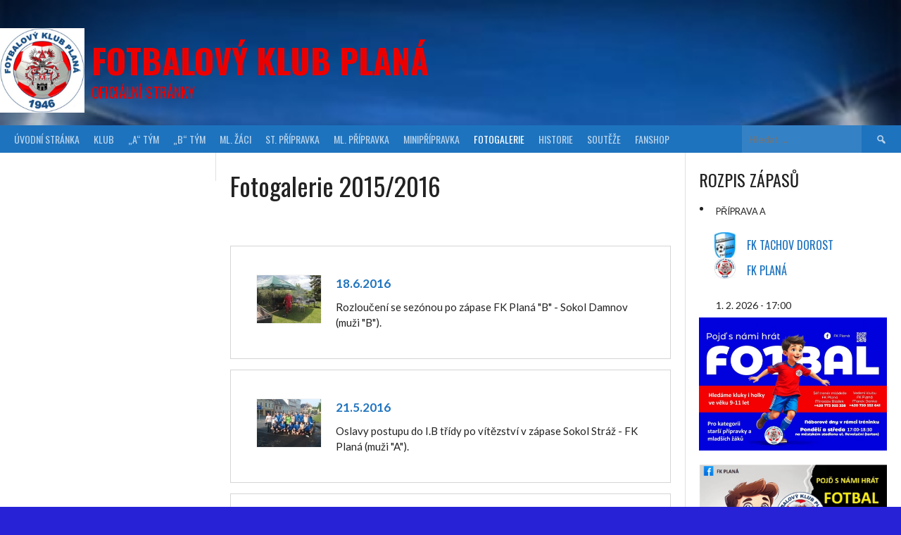

--- FILE ---
content_type: text/html; charset=UTF-8
request_url: https://fkplana.cz/fotogalerie/foto-a-video-20152016/fotogalerie-20152016/
body_size: 24893
content:
<!DOCTYPE html>
<html lang="cs" id="html">
<head>
<meta charset="UTF-8">
<meta name="viewport" content="width=device-width, initial-scale=1">
<link rel="profile" href="http://gmpg.org/xfn/11">
<link rel="pingback" href="https://fkplana.cz/xmlrpc.php">
<title>Fotogalerie 2015/2016 &#8211; Fotbalový klub Planá</title>
<meta name='robots' content='max-image-preview:large' />
<link rel='dns-prefetch' href='//stats.wp.com' />
<link rel='dns-prefetch' href='//fonts.googleapis.com' />
<link rel="alternate" type="application/rss+xml" title="Fotbalový klub Planá &raquo; RSS zdroj" href="https://fkplana.cz/feed/" />
<link rel="alternate" type="application/rss+xml" title="Fotbalový klub Planá &raquo; RSS komentářů" href="https://fkplana.cz/comments/feed/" />
<link rel="alternate" title="oEmbed (JSON)" type="application/json+oembed" href="https://fkplana.cz/wp-json/oembed/1.0/embed?url=https%3A%2F%2Ffkplana.cz%2Ffotogalerie%2Ffoto-a-video-20152016%2Ffotogalerie-20152016%2F" />
<link rel="alternate" title="oEmbed (XML)" type="text/xml+oembed" href="https://fkplana.cz/wp-json/oembed/1.0/embed?url=https%3A%2F%2Ffkplana.cz%2Ffotogalerie%2Ffoto-a-video-20152016%2Ffotogalerie-20152016%2F&#038;format=xml" />
		<style>
			.lazyload,
			.lazyloading {
				max-width: 100%;
			}
		</style>
		<style id='wp-img-auto-sizes-contain-inline-css' type='text/css'>
img:is([sizes=auto i],[sizes^="auto," i]){contain-intrinsic-size:3000px 1500px}
/*# sourceURL=wp-img-auto-sizes-contain-inline-css */
</style>
<style id='wp-emoji-styles-inline-css' type='text/css'>

	img.wp-smiley, img.emoji {
		display: inline !important;
		border: none !important;
		box-shadow: none !important;
		height: 1em !important;
		width: 1em !important;
		margin: 0 0.07em !important;
		vertical-align: -0.1em !important;
		background: none !important;
		padding: 0 !important;
	}
/*# sourceURL=wp-emoji-styles-inline-css */
</style>
<style id='wp-block-library-inline-css' type='text/css'>
:root{--wp-block-synced-color:#7a00df;--wp-block-synced-color--rgb:122,0,223;--wp-bound-block-color:var(--wp-block-synced-color);--wp-editor-canvas-background:#ddd;--wp-admin-theme-color:#007cba;--wp-admin-theme-color--rgb:0,124,186;--wp-admin-theme-color-darker-10:#006ba1;--wp-admin-theme-color-darker-10--rgb:0,107,160.5;--wp-admin-theme-color-darker-20:#005a87;--wp-admin-theme-color-darker-20--rgb:0,90,135;--wp-admin-border-width-focus:2px}@media (min-resolution:192dpi){:root{--wp-admin-border-width-focus:1.5px}}.wp-element-button{cursor:pointer}:root .has-very-light-gray-background-color{background-color:#eee}:root .has-very-dark-gray-background-color{background-color:#313131}:root .has-very-light-gray-color{color:#eee}:root .has-very-dark-gray-color{color:#313131}:root .has-vivid-green-cyan-to-vivid-cyan-blue-gradient-background{background:linear-gradient(135deg,#00d084,#0693e3)}:root .has-purple-crush-gradient-background{background:linear-gradient(135deg,#34e2e4,#4721fb 50%,#ab1dfe)}:root .has-hazy-dawn-gradient-background{background:linear-gradient(135deg,#faaca8,#dad0ec)}:root .has-subdued-olive-gradient-background{background:linear-gradient(135deg,#fafae1,#67a671)}:root .has-atomic-cream-gradient-background{background:linear-gradient(135deg,#fdd79a,#004a59)}:root .has-nightshade-gradient-background{background:linear-gradient(135deg,#330968,#31cdcf)}:root .has-midnight-gradient-background{background:linear-gradient(135deg,#020381,#2874fc)}:root{--wp--preset--font-size--normal:16px;--wp--preset--font-size--huge:42px}.has-regular-font-size{font-size:1em}.has-larger-font-size{font-size:2.625em}.has-normal-font-size{font-size:var(--wp--preset--font-size--normal)}.has-huge-font-size{font-size:var(--wp--preset--font-size--huge)}.has-text-align-center{text-align:center}.has-text-align-left{text-align:left}.has-text-align-right{text-align:right}.has-fit-text{white-space:nowrap!important}#end-resizable-editor-section{display:none}.aligncenter{clear:both}.items-justified-left{justify-content:flex-start}.items-justified-center{justify-content:center}.items-justified-right{justify-content:flex-end}.items-justified-space-between{justify-content:space-between}.screen-reader-text{border:0;clip-path:inset(50%);height:1px;margin:-1px;overflow:hidden;padding:0;position:absolute;width:1px;word-wrap:normal!important}.screen-reader-text:focus{background-color:#ddd;clip-path:none;color:#444;display:block;font-size:1em;height:auto;left:5px;line-height:normal;padding:15px 23px 14px;text-decoration:none;top:5px;width:auto;z-index:100000}html :where(.has-border-color){border-style:solid}html :where([style*=border-top-color]){border-top-style:solid}html :where([style*=border-right-color]){border-right-style:solid}html :where([style*=border-bottom-color]){border-bottom-style:solid}html :where([style*=border-left-color]){border-left-style:solid}html :where([style*=border-width]){border-style:solid}html :where([style*=border-top-width]){border-top-style:solid}html :where([style*=border-right-width]){border-right-style:solid}html :where([style*=border-bottom-width]){border-bottom-style:solid}html :where([style*=border-left-width]){border-left-style:solid}html :where(img[class*=wp-image-]){height:auto;max-width:100%}:where(figure){margin:0 0 1em}html :where(.is-position-sticky){--wp-admin--admin-bar--position-offset:var(--wp-admin--admin-bar--height,0px)}@media screen and (max-width:600px){html :where(.is-position-sticky){--wp-admin--admin-bar--position-offset:0px}}

/*# sourceURL=wp-block-library-inline-css */
</style><style id='wp-block-gallery-inline-css' type='text/css'>
.blocks-gallery-grid:not(.has-nested-images),.wp-block-gallery:not(.has-nested-images){display:flex;flex-wrap:wrap;list-style-type:none;margin:0;padding:0}.blocks-gallery-grid:not(.has-nested-images) .blocks-gallery-image,.blocks-gallery-grid:not(.has-nested-images) .blocks-gallery-item,.wp-block-gallery:not(.has-nested-images) .blocks-gallery-image,.wp-block-gallery:not(.has-nested-images) .blocks-gallery-item{display:flex;flex-direction:column;flex-grow:1;justify-content:center;margin:0 1em 1em 0;position:relative;width:calc(50% - 1em)}.blocks-gallery-grid:not(.has-nested-images) .blocks-gallery-image:nth-of-type(2n),.blocks-gallery-grid:not(.has-nested-images) .blocks-gallery-item:nth-of-type(2n),.wp-block-gallery:not(.has-nested-images) .blocks-gallery-image:nth-of-type(2n),.wp-block-gallery:not(.has-nested-images) .blocks-gallery-item:nth-of-type(2n){margin-right:0}.blocks-gallery-grid:not(.has-nested-images) .blocks-gallery-image figure,.blocks-gallery-grid:not(.has-nested-images) .blocks-gallery-item figure,.wp-block-gallery:not(.has-nested-images) .blocks-gallery-image figure,.wp-block-gallery:not(.has-nested-images) .blocks-gallery-item figure{align-items:flex-end;display:flex;height:100%;justify-content:flex-start;margin:0}.blocks-gallery-grid:not(.has-nested-images) .blocks-gallery-image img,.blocks-gallery-grid:not(.has-nested-images) .blocks-gallery-item img,.wp-block-gallery:not(.has-nested-images) .blocks-gallery-image img,.wp-block-gallery:not(.has-nested-images) .blocks-gallery-item img{display:block;height:auto;max-width:100%;width:auto}.blocks-gallery-grid:not(.has-nested-images) .blocks-gallery-image figcaption,.blocks-gallery-grid:not(.has-nested-images) .blocks-gallery-item figcaption,.wp-block-gallery:not(.has-nested-images) .blocks-gallery-image figcaption,.wp-block-gallery:not(.has-nested-images) .blocks-gallery-item figcaption{background:linear-gradient(0deg,#000000b3,#0000004d 70%,#0000);bottom:0;box-sizing:border-box;color:#fff;font-size:.8em;margin:0;max-height:100%;overflow:auto;padding:3em .77em .7em;position:absolute;text-align:center;width:100%;z-index:2}.blocks-gallery-grid:not(.has-nested-images) .blocks-gallery-image figcaption img,.blocks-gallery-grid:not(.has-nested-images) .blocks-gallery-item figcaption img,.wp-block-gallery:not(.has-nested-images) .blocks-gallery-image figcaption img,.wp-block-gallery:not(.has-nested-images) .blocks-gallery-item figcaption img{display:inline}.blocks-gallery-grid:not(.has-nested-images) figcaption,.wp-block-gallery:not(.has-nested-images) figcaption{flex-grow:1}.blocks-gallery-grid:not(.has-nested-images).is-cropped .blocks-gallery-image a,.blocks-gallery-grid:not(.has-nested-images).is-cropped .blocks-gallery-image img,.blocks-gallery-grid:not(.has-nested-images).is-cropped .blocks-gallery-item a,.blocks-gallery-grid:not(.has-nested-images).is-cropped .blocks-gallery-item img,.wp-block-gallery:not(.has-nested-images).is-cropped .blocks-gallery-image a,.wp-block-gallery:not(.has-nested-images).is-cropped .blocks-gallery-image img,.wp-block-gallery:not(.has-nested-images).is-cropped .blocks-gallery-item a,.wp-block-gallery:not(.has-nested-images).is-cropped .blocks-gallery-item img{flex:1;height:100%;object-fit:cover;width:100%}.blocks-gallery-grid:not(.has-nested-images).columns-1 .blocks-gallery-image,.blocks-gallery-grid:not(.has-nested-images).columns-1 .blocks-gallery-item,.wp-block-gallery:not(.has-nested-images).columns-1 .blocks-gallery-image,.wp-block-gallery:not(.has-nested-images).columns-1 .blocks-gallery-item{margin-right:0;width:100%}@media (min-width:600px){.blocks-gallery-grid:not(.has-nested-images).columns-3 .blocks-gallery-image,.blocks-gallery-grid:not(.has-nested-images).columns-3 .blocks-gallery-item,.wp-block-gallery:not(.has-nested-images).columns-3 .blocks-gallery-image,.wp-block-gallery:not(.has-nested-images).columns-3 .blocks-gallery-item{margin-right:1em;width:calc(33.33333% - .66667em)}.blocks-gallery-grid:not(.has-nested-images).columns-4 .blocks-gallery-image,.blocks-gallery-grid:not(.has-nested-images).columns-4 .blocks-gallery-item,.wp-block-gallery:not(.has-nested-images).columns-4 .blocks-gallery-image,.wp-block-gallery:not(.has-nested-images).columns-4 .blocks-gallery-item{margin-right:1em;width:calc(25% - .75em)}.blocks-gallery-grid:not(.has-nested-images).columns-5 .blocks-gallery-image,.blocks-gallery-grid:not(.has-nested-images).columns-5 .blocks-gallery-item,.wp-block-gallery:not(.has-nested-images).columns-5 .blocks-gallery-image,.wp-block-gallery:not(.has-nested-images).columns-5 .blocks-gallery-item{margin-right:1em;width:calc(20% - .8em)}.blocks-gallery-grid:not(.has-nested-images).columns-6 .blocks-gallery-image,.blocks-gallery-grid:not(.has-nested-images).columns-6 .blocks-gallery-item,.wp-block-gallery:not(.has-nested-images).columns-6 .blocks-gallery-image,.wp-block-gallery:not(.has-nested-images).columns-6 .blocks-gallery-item{margin-right:1em;width:calc(16.66667% - .83333em)}.blocks-gallery-grid:not(.has-nested-images).columns-7 .blocks-gallery-image,.blocks-gallery-grid:not(.has-nested-images).columns-7 .blocks-gallery-item,.wp-block-gallery:not(.has-nested-images).columns-7 .blocks-gallery-image,.wp-block-gallery:not(.has-nested-images).columns-7 .blocks-gallery-item{margin-right:1em;width:calc(14.28571% - .85714em)}.blocks-gallery-grid:not(.has-nested-images).columns-8 .blocks-gallery-image,.blocks-gallery-grid:not(.has-nested-images).columns-8 .blocks-gallery-item,.wp-block-gallery:not(.has-nested-images).columns-8 .blocks-gallery-image,.wp-block-gallery:not(.has-nested-images).columns-8 .blocks-gallery-item{margin-right:1em;width:calc(12.5% - .875em)}.blocks-gallery-grid:not(.has-nested-images).columns-1 .blocks-gallery-image:nth-of-type(1n),.blocks-gallery-grid:not(.has-nested-images).columns-1 .blocks-gallery-item:nth-of-type(1n),.blocks-gallery-grid:not(.has-nested-images).columns-2 .blocks-gallery-image:nth-of-type(2n),.blocks-gallery-grid:not(.has-nested-images).columns-2 .blocks-gallery-item:nth-of-type(2n),.blocks-gallery-grid:not(.has-nested-images).columns-3 .blocks-gallery-image:nth-of-type(3n),.blocks-gallery-grid:not(.has-nested-images).columns-3 .blocks-gallery-item:nth-of-type(3n),.blocks-gallery-grid:not(.has-nested-images).columns-4 .blocks-gallery-image:nth-of-type(4n),.blocks-gallery-grid:not(.has-nested-images).columns-4 .blocks-gallery-item:nth-of-type(4n),.blocks-gallery-grid:not(.has-nested-images).columns-5 .blocks-gallery-image:nth-of-type(5n),.blocks-gallery-grid:not(.has-nested-images).columns-5 .blocks-gallery-item:nth-of-type(5n),.blocks-gallery-grid:not(.has-nested-images).columns-6 .blocks-gallery-image:nth-of-type(6n),.blocks-gallery-grid:not(.has-nested-images).columns-6 .blocks-gallery-item:nth-of-type(6n),.blocks-gallery-grid:not(.has-nested-images).columns-7 .blocks-gallery-image:nth-of-type(7n),.blocks-gallery-grid:not(.has-nested-images).columns-7 .blocks-gallery-item:nth-of-type(7n),.blocks-gallery-grid:not(.has-nested-images).columns-8 .blocks-gallery-image:nth-of-type(8n),.blocks-gallery-grid:not(.has-nested-images).columns-8 .blocks-gallery-item:nth-of-type(8n),.wp-block-gallery:not(.has-nested-images).columns-1 .blocks-gallery-image:nth-of-type(1n),.wp-block-gallery:not(.has-nested-images).columns-1 .blocks-gallery-item:nth-of-type(1n),.wp-block-gallery:not(.has-nested-images).columns-2 .blocks-gallery-image:nth-of-type(2n),.wp-block-gallery:not(.has-nested-images).columns-2 .blocks-gallery-item:nth-of-type(2n),.wp-block-gallery:not(.has-nested-images).columns-3 .blocks-gallery-image:nth-of-type(3n),.wp-block-gallery:not(.has-nested-images).columns-3 .blocks-gallery-item:nth-of-type(3n),.wp-block-gallery:not(.has-nested-images).columns-4 .blocks-gallery-image:nth-of-type(4n),.wp-block-gallery:not(.has-nested-images).columns-4 .blocks-gallery-item:nth-of-type(4n),.wp-block-gallery:not(.has-nested-images).columns-5 .blocks-gallery-image:nth-of-type(5n),.wp-block-gallery:not(.has-nested-images).columns-5 .blocks-gallery-item:nth-of-type(5n),.wp-block-gallery:not(.has-nested-images).columns-6 .blocks-gallery-image:nth-of-type(6n),.wp-block-gallery:not(.has-nested-images).columns-6 .blocks-gallery-item:nth-of-type(6n),.wp-block-gallery:not(.has-nested-images).columns-7 .blocks-gallery-image:nth-of-type(7n),.wp-block-gallery:not(.has-nested-images).columns-7 .blocks-gallery-item:nth-of-type(7n),.wp-block-gallery:not(.has-nested-images).columns-8 .blocks-gallery-image:nth-of-type(8n),.wp-block-gallery:not(.has-nested-images).columns-8 .blocks-gallery-item:nth-of-type(8n){margin-right:0}}.blocks-gallery-grid:not(.has-nested-images) .blocks-gallery-image:last-child,.blocks-gallery-grid:not(.has-nested-images) .blocks-gallery-item:last-child,.wp-block-gallery:not(.has-nested-images) .blocks-gallery-image:last-child,.wp-block-gallery:not(.has-nested-images) .blocks-gallery-item:last-child{margin-right:0}.blocks-gallery-grid:not(.has-nested-images).alignleft,.blocks-gallery-grid:not(.has-nested-images).alignright,.wp-block-gallery:not(.has-nested-images).alignleft,.wp-block-gallery:not(.has-nested-images).alignright{max-width:420px;width:100%}.blocks-gallery-grid:not(.has-nested-images).aligncenter .blocks-gallery-item figure,.wp-block-gallery:not(.has-nested-images).aligncenter .blocks-gallery-item figure{justify-content:center}.wp-block-gallery:not(.is-cropped) .blocks-gallery-item{align-self:flex-start}figure.wp-block-gallery.has-nested-images{align-items:normal}.wp-block-gallery.has-nested-images figure.wp-block-image:not(#individual-image){margin:0;width:calc(50% - var(--wp--style--unstable-gallery-gap, 16px)/2)}.wp-block-gallery.has-nested-images figure.wp-block-image{box-sizing:border-box;display:flex;flex-direction:column;flex-grow:1;justify-content:center;max-width:100%;position:relative}.wp-block-gallery.has-nested-images figure.wp-block-image>a,.wp-block-gallery.has-nested-images figure.wp-block-image>div{flex-direction:column;flex-grow:1;margin:0}.wp-block-gallery.has-nested-images figure.wp-block-image img{display:block;height:auto;max-width:100%!important;width:auto}.wp-block-gallery.has-nested-images figure.wp-block-image figcaption,.wp-block-gallery.has-nested-images figure.wp-block-image:has(figcaption):before{bottom:0;left:0;max-height:100%;position:absolute;right:0}.wp-block-gallery.has-nested-images figure.wp-block-image:has(figcaption):before{backdrop-filter:blur(3px);content:"";height:100%;-webkit-mask-image:linear-gradient(0deg,#000 20%,#0000);mask-image:linear-gradient(0deg,#000 20%,#0000);max-height:40%;pointer-events:none}.wp-block-gallery.has-nested-images figure.wp-block-image figcaption{box-sizing:border-box;color:#fff;font-size:13px;margin:0;overflow:auto;padding:1em;text-align:center;text-shadow:0 0 1.5px #000}.wp-block-gallery.has-nested-images figure.wp-block-image figcaption::-webkit-scrollbar{height:12px;width:12px}.wp-block-gallery.has-nested-images figure.wp-block-image figcaption::-webkit-scrollbar-track{background-color:initial}.wp-block-gallery.has-nested-images figure.wp-block-image figcaption::-webkit-scrollbar-thumb{background-clip:padding-box;background-color:initial;border:3px solid #0000;border-radius:8px}.wp-block-gallery.has-nested-images figure.wp-block-image figcaption:focus-within::-webkit-scrollbar-thumb,.wp-block-gallery.has-nested-images figure.wp-block-image figcaption:focus::-webkit-scrollbar-thumb,.wp-block-gallery.has-nested-images figure.wp-block-image figcaption:hover::-webkit-scrollbar-thumb{background-color:#fffc}.wp-block-gallery.has-nested-images figure.wp-block-image figcaption{scrollbar-color:#0000 #0000;scrollbar-gutter:stable both-edges;scrollbar-width:thin}.wp-block-gallery.has-nested-images figure.wp-block-image figcaption:focus,.wp-block-gallery.has-nested-images figure.wp-block-image figcaption:focus-within,.wp-block-gallery.has-nested-images figure.wp-block-image figcaption:hover{scrollbar-color:#fffc #0000}.wp-block-gallery.has-nested-images figure.wp-block-image figcaption{will-change:transform}@media (hover:none){.wp-block-gallery.has-nested-images figure.wp-block-image figcaption{scrollbar-color:#fffc #0000}}.wp-block-gallery.has-nested-images figure.wp-block-image figcaption{background:linear-gradient(0deg,#0006,#0000)}.wp-block-gallery.has-nested-images figure.wp-block-image figcaption img{display:inline}.wp-block-gallery.has-nested-images figure.wp-block-image figcaption a{color:inherit}.wp-block-gallery.has-nested-images figure.wp-block-image.has-custom-border img{box-sizing:border-box}.wp-block-gallery.has-nested-images figure.wp-block-image.has-custom-border>a,.wp-block-gallery.has-nested-images figure.wp-block-image.has-custom-border>div,.wp-block-gallery.has-nested-images figure.wp-block-image.is-style-rounded>a,.wp-block-gallery.has-nested-images figure.wp-block-image.is-style-rounded>div{flex:1 1 auto}.wp-block-gallery.has-nested-images figure.wp-block-image.has-custom-border figcaption,.wp-block-gallery.has-nested-images figure.wp-block-image.is-style-rounded figcaption{background:none;color:inherit;flex:initial;margin:0;padding:10px 10px 9px;position:relative;text-shadow:none}.wp-block-gallery.has-nested-images figure.wp-block-image.has-custom-border:before,.wp-block-gallery.has-nested-images figure.wp-block-image.is-style-rounded:before{content:none}.wp-block-gallery.has-nested-images figcaption{flex-basis:100%;flex-grow:1;text-align:center}.wp-block-gallery.has-nested-images:not(.is-cropped) figure.wp-block-image:not(#individual-image){margin-bottom:auto;margin-top:0}.wp-block-gallery.has-nested-images.is-cropped figure.wp-block-image:not(#individual-image){align-self:inherit}.wp-block-gallery.has-nested-images.is-cropped figure.wp-block-image:not(#individual-image)>a,.wp-block-gallery.has-nested-images.is-cropped figure.wp-block-image:not(#individual-image)>div:not(.components-drop-zone){display:flex}.wp-block-gallery.has-nested-images.is-cropped figure.wp-block-image:not(#individual-image) a,.wp-block-gallery.has-nested-images.is-cropped figure.wp-block-image:not(#individual-image) img{flex:1 0 0%;height:100%;object-fit:cover;width:100%}.wp-block-gallery.has-nested-images.columns-1 figure.wp-block-image:not(#individual-image){width:100%}@media (min-width:600px){.wp-block-gallery.has-nested-images.columns-3 figure.wp-block-image:not(#individual-image){width:calc(33.33333% - var(--wp--style--unstable-gallery-gap, 16px)*.66667)}.wp-block-gallery.has-nested-images.columns-4 figure.wp-block-image:not(#individual-image){width:calc(25% - var(--wp--style--unstable-gallery-gap, 16px)*.75)}.wp-block-gallery.has-nested-images.columns-5 figure.wp-block-image:not(#individual-image){width:calc(20% - var(--wp--style--unstable-gallery-gap, 16px)*.8)}.wp-block-gallery.has-nested-images.columns-6 figure.wp-block-image:not(#individual-image){width:calc(16.66667% - var(--wp--style--unstable-gallery-gap, 16px)*.83333)}.wp-block-gallery.has-nested-images.columns-7 figure.wp-block-image:not(#individual-image){width:calc(14.28571% - var(--wp--style--unstable-gallery-gap, 16px)*.85714)}.wp-block-gallery.has-nested-images.columns-8 figure.wp-block-image:not(#individual-image){width:calc(12.5% - var(--wp--style--unstable-gallery-gap, 16px)*.875)}.wp-block-gallery.has-nested-images.columns-default figure.wp-block-image:not(#individual-image){width:calc(33.33% - var(--wp--style--unstable-gallery-gap, 16px)*.66667)}.wp-block-gallery.has-nested-images.columns-default figure.wp-block-image:not(#individual-image):first-child:nth-last-child(2),.wp-block-gallery.has-nested-images.columns-default figure.wp-block-image:not(#individual-image):first-child:nth-last-child(2)~figure.wp-block-image:not(#individual-image){width:calc(50% - var(--wp--style--unstable-gallery-gap, 16px)*.5)}.wp-block-gallery.has-nested-images.columns-default figure.wp-block-image:not(#individual-image):first-child:last-child{width:100%}}.wp-block-gallery.has-nested-images.alignleft,.wp-block-gallery.has-nested-images.alignright{max-width:420px;width:100%}.wp-block-gallery.has-nested-images.aligncenter{justify-content:center}
/*# sourceURL=https://fkplana.cz/wp-includes/blocks/gallery/style.min.css */
</style>
<style id='wp-block-image-inline-css' type='text/css'>
.wp-block-image>a,.wp-block-image>figure>a{display:inline-block}.wp-block-image img{box-sizing:border-box;height:auto;max-width:100%;vertical-align:bottom}@media not (prefers-reduced-motion){.wp-block-image img.hide{visibility:hidden}.wp-block-image img.show{animation:show-content-image .4s}}.wp-block-image[style*=border-radius] img,.wp-block-image[style*=border-radius]>a{border-radius:inherit}.wp-block-image.has-custom-border img{box-sizing:border-box}.wp-block-image.aligncenter{text-align:center}.wp-block-image.alignfull>a,.wp-block-image.alignwide>a{width:100%}.wp-block-image.alignfull img,.wp-block-image.alignwide img{height:auto;width:100%}.wp-block-image .aligncenter,.wp-block-image .alignleft,.wp-block-image .alignright,.wp-block-image.aligncenter,.wp-block-image.alignleft,.wp-block-image.alignright{display:table}.wp-block-image .aligncenter>figcaption,.wp-block-image .alignleft>figcaption,.wp-block-image .alignright>figcaption,.wp-block-image.aligncenter>figcaption,.wp-block-image.alignleft>figcaption,.wp-block-image.alignright>figcaption{caption-side:bottom;display:table-caption}.wp-block-image .alignleft{float:left;margin:.5em 1em .5em 0}.wp-block-image .alignright{float:right;margin:.5em 0 .5em 1em}.wp-block-image .aligncenter{margin-left:auto;margin-right:auto}.wp-block-image :where(figcaption){margin-bottom:1em;margin-top:.5em}.wp-block-image.is-style-circle-mask img{border-radius:9999px}@supports ((-webkit-mask-image:none) or (mask-image:none)) or (-webkit-mask-image:none){.wp-block-image.is-style-circle-mask img{border-radius:0;-webkit-mask-image:url('data:image/svg+xml;utf8,<svg viewBox="0 0 100 100" xmlns="http://www.w3.org/2000/svg"><circle cx="50" cy="50" r="50"/></svg>');mask-image:url('data:image/svg+xml;utf8,<svg viewBox="0 0 100 100" xmlns="http://www.w3.org/2000/svg"><circle cx="50" cy="50" r="50"/></svg>');mask-mode:alpha;-webkit-mask-position:center;mask-position:center;-webkit-mask-repeat:no-repeat;mask-repeat:no-repeat;-webkit-mask-size:contain;mask-size:contain}}:root :where(.wp-block-image.is-style-rounded img,.wp-block-image .is-style-rounded img){border-radius:9999px}.wp-block-image figure{margin:0}.wp-lightbox-container{display:flex;flex-direction:column;position:relative}.wp-lightbox-container img{cursor:zoom-in}.wp-lightbox-container img:hover+button{opacity:1}.wp-lightbox-container button{align-items:center;backdrop-filter:blur(16px) saturate(180%);background-color:#5a5a5a40;border:none;border-radius:4px;cursor:zoom-in;display:flex;height:20px;justify-content:center;opacity:0;padding:0;position:absolute;right:16px;text-align:center;top:16px;width:20px;z-index:100}@media not (prefers-reduced-motion){.wp-lightbox-container button{transition:opacity .2s ease}}.wp-lightbox-container button:focus-visible{outline:3px auto #5a5a5a40;outline:3px auto -webkit-focus-ring-color;outline-offset:3px}.wp-lightbox-container button:hover{cursor:pointer;opacity:1}.wp-lightbox-container button:focus{opacity:1}.wp-lightbox-container button:focus,.wp-lightbox-container button:hover,.wp-lightbox-container button:not(:hover):not(:active):not(.has-background){background-color:#5a5a5a40;border:none}.wp-lightbox-overlay{box-sizing:border-box;cursor:zoom-out;height:100vh;left:0;overflow:hidden;position:fixed;top:0;visibility:hidden;width:100%;z-index:100000}.wp-lightbox-overlay .close-button{align-items:center;cursor:pointer;display:flex;justify-content:center;min-height:40px;min-width:40px;padding:0;position:absolute;right:calc(env(safe-area-inset-right) + 16px);top:calc(env(safe-area-inset-top) + 16px);z-index:5000000}.wp-lightbox-overlay .close-button:focus,.wp-lightbox-overlay .close-button:hover,.wp-lightbox-overlay .close-button:not(:hover):not(:active):not(.has-background){background:none;border:none}.wp-lightbox-overlay .lightbox-image-container{height:var(--wp--lightbox-container-height);left:50%;overflow:hidden;position:absolute;top:50%;transform:translate(-50%,-50%);transform-origin:top left;width:var(--wp--lightbox-container-width);z-index:9999999999}.wp-lightbox-overlay .wp-block-image{align-items:center;box-sizing:border-box;display:flex;height:100%;justify-content:center;margin:0;position:relative;transform-origin:0 0;width:100%;z-index:3000000}.wp-lightbox-overlay .wp-block-image img{height:var(--wp--lightbox-image-height);min-height:var(--wp--lightbox-image-height);min-width:var(--wp--lightbox-image-width);width:var(--wp--lightbox-image-width)}.wp-lightbox-overlay .wp-block-image figcaption{display:none}.wp-lightbox-overlay button{background:none;border:none}.wp-lightbox-overlay .scrim{background-color:#fff;height:100%;opacity:.9;position:absolute;width:100%;z-index:2000000}.wp-lightbox-overlay.active{visibility:visible}@media not (prefers-reduced-motion){.wp-lightbox-overlay.active{animation:turn-on-visibility .25s both}.wp-lightbox-overlay.active img{animation:turn-on-visibility .35s both}.wp-lightbox-overlay.show-closing-animation:not(.active){animation:turn-off-visibility .35s both}.wp-lightbox-overlay.show-closing-animation:not(.active) img{animation:turn-off-visibility .25s both}.wp-lightbox-overlay.zoom.active{animation:none;opacity:1;visibility:visible}.wp-lightbox-overlay.zoom.active .lightbox-image-container{animation:lightbox-zoom-in .4s}.wp-lightbox-overlay.zoom.active .lightbox-image-container img{animation:none}.wp-lightbox-overlay.zoom.active .scrim{animation:turn-on-visibility .4s forwards}.wp-lightbox-overlay.zoom.show-closing-animation:not(.active){animation:none}.wp-lightbox-overlay.zoom.show-closing-animation:not(.active) .lightbox-image-container{animation:lightbox-zoom-out .4s}.wp-lightbox-overlay.zoom.show-closing-animation:not(.active) .lightbox-image-container img{animation:none}.wp-lightbox-overlay.zoom.show-closing-animation:not(.active) .scrim{animation:turn-off-visibility .4s forwards}}@keyframes show-content-image{0%{visibility:hidden}99%{visibility:hidden}to{visibility:visible}}@keyframes turn-on-visibility{0%{opacity:0}to{opacity:1}}@keyframes turn-off-visibility{0%{opacity:1;visibility:visible}99%{opacity:0;visibility:visible}to{opacity:0;visibility:hidden}}@keyframes lightbox-zoom-in{0%{transform:translate(calc((-100vw + var(--wp--lightbox-scrollbar-width))/2 + var(--wp--lightbox-initial-left-position)),calc(-50vh + var(--wp--lightbox-initial-top-position))) scale(var(--wp--lightbox-scale))}to{transform:translate(-50%,-50%) scale(1)}}@keyframes lightbox-zoom-out{0%{transform:translate(-50%,-50%) scale(1);visibility:visible}99%{visibility:visible}to{transform:translate(calc((-100vw + var(--wp--lightbox-scrollbar-width))/2 + var(--wp--lightbox-initial-left-position)),calc(-50vh + var(--wp--lightbox-initial-top-position))) scale(var(--wp--lightbox-scale));visibility:hidden}}
/*# sourceURL=https://fkplana.cz/wp-includes/blocks/image/style.min.css */
</style>
<style id='wp-block-paragraph-inline-css' type='text/css'>
.is-small-text{font-size:.875em}.is-regular-text{font-size:1em}.is-large-text{font-size:2.25em}.is-larger-text{font-size:3em}.has-drop-cap:not(:focus):first-letter{float:left;font-size:8.4em;font-style:normal;font-weight:100;line-height:.68;margin:.05em .1em 0 0;text-transform:uppercase}body.rtl .has-drop-cap:not(:focus):first-letter{float:none;margin-left:.1em}p.has-drop-cap.has-background{overflow:hidden}:root :where(p.has-background){padding:1.25em 2.375em}:where(p.has-text-color:not(.has-link-color)) a{color:inherit}p.has-text-align-left[style*="writing-mode:vertical-lr"],p.has-text-align-right[style*="writing-mode:vertical-rl"]{rotate:180deg}
/*# sourceURL=https://fkplana.cz/wp-includes/blocks/paragraph/style.min.css */
</style>
<style id='global-styles-inline-css' type='text/css'>
:root{--wp--preset--aspect-ratio--square: 1;--wp--preset--aspect-ratio--4-3: 4/3;--wp--preset--aspect-ratio--3-4: 3/4;--wp--preset--aspect-ratio--3-2: 3/2;--wp--preset--aspect-ratio--2-3: 2/3;--wp--preset--aspect-ratio--16-9: 16/9;--wp--preset--aspect-ratio--9-16: 9/16;--wp--preset--color--black: #000000;--wp--preset--color--cyan-bluish-gray: #abb8c3;--wp--preset--color--white: #ffffff;--wp--preset--color--pale-pink: #f78da7;--wp--preset--color--vivid-red: #cf2e2e;--wp--preset--color--luminous-vivid-orange: #ff6900;--wp--preset--color--luminous-vivid-amber: #fcb900;--wp--preset--color--light-green-cyan: #7bdcb5;--wp--preset--color--vivid-green-cyan: #00d084;--wp--preset--color--pale-cyan-blue: #8ed1fc;--wp--preset--color--vivid-cyan-blue: #0693e3;--wp--preset--color--vivid-purple: #9b51e0;--wp--preset--gradient--vivid-cyan-blue-to-vivid-purple: linear-gradient(135deg,rgb(6,147,227) 0%,rgb(155,81,224) 100%);--wp--preset--gradient--light-green-cyan-to-vivid-green-cyan: linear-gradient(135deg,rgb(122,220,180) 0%,rgb(0,208,130) 100%);--wp--preset--gradient--luminous-vivid-amber-to-luminous-vivid-orange: linear-gradient(135deg,rgb(252,185,0) 0%,rgb(255,105,0) 100%);--wp--preset--gradient--luminous-vivid-orange-to-vivid-red: linear-gradient(135deg,rgb(255,105,0) 0%,rgb(207,46,46) 100%);--wp--preset--gradient--very-light-gray-to-cyan-bluish-gray: linear-gradient(135deg,rgb(238,238,238) 0%,rgb(169,184,195) 100%);--wp--preset--gradient--cool-to-warm-spectrum: linear-gradient(135deg,rgb(74,234,220) 0%,rgb(151,120,209) 20%,rgb(207,42,186) 40%,rgb(238,44,130) 60%,rgb(251,105,98) 80%,rgb(254,248,76) 100%);--wp--preset--gradient--blush-light-purple: linear-gradient(135deg,rgb(255,206,236) 0%,rgb(152,150,240) 100%);--wp--preset--gradient--blush-bordeaux: linear-gradient(135deg,rgb(254,205,165) 0%,rgb(254,45,45) 50%,rgb(107,0,62) 100%);--wp--preset--gradient--luminous-dusk: linear-gradient(135deg,rgb(255,203,112) 0%,rgb(199,81,192) 50%,rgb(65,88,208) 100%);--wp--preset--gradient--pale-ocean: linear-gradient(135deg,rgb(255,245,203) 0%,rgb(182,227,212) 50%,rgb(51,167,181) 100%);--wp--preset--gradient--electric-grass: linear-gradient(135deg,rgb(202,248,128) 0%,rgb(113,206,126) 100%);--wp--preset--gradient--midnight: linear-gradient(135deg,rgb(2,3,129) 0%,rgb(40,116,252) 100%);--wp--preset--font-size--small: 13px;--wp--preset--font-size--medium: 20px;--wp--preset--font-size--large: 36px;--wp--preset--font-size--x-large: 42px;--wp--preset--spacing--20: 0.44rem;--wp--preset--spacing--30: 0.67rem;--wp--preset--spacing--40: 1rem;--wp--preset--spacing--50: 1.5rem;--wp--preset--spacing--60: 2.25rem;--wp--preset--spacing--70: 3.38rem;--wp--preset--spacing--80: 5.06rem;--wp--preset--shadow--natural: 6px 6px 9px rgba(0, 0, 0, 0.2);--wp--preset--shadow--deep: 12px 12px 50px rgba(0, 0, 0, 0.4);--wp--preset--shadow--sharp: 6px 6px 0px rgba(0, 0, 0, 0.2);--wp--preset--shadow--outlined: 6px 6px 0px -3px rgb(255, 255, 255), 6px 6px rgb(0, 0, 0);--wp--preset--shadow--crisp: 6px 6px 0px rgb(0, 0, 0);}:where(.is-layout-flex){gap: 0.5em;}:where(.is-layout-grid){gap: 0.5em;}body .is-layout-flex{display: flex;}.is-layout-flex{flex-wrap: wrap;align-items: center;}.is-layout-flex > :is(*, div){margin: 0;}body .is-layout-grid{display: grid;}.is-layout-grid > :is(*, div){margin: 0;}:where(.wp-block-columns.is-layout-flex){gap: 2em;}:where(.wp-block-columns.is-layout-grid){gap: 2em;}:where(.wp-block-post-template.is-layout-flex){gap: 1.25em;}:where(.wp-block-post-template.is-layout-grid){gap: 1.25em;}.has-black-color{color: var(--wp--preset--color--black) !important;}.has-cyan-bluish-gray-color{color: var(--wp--preset--color--cyan-bluish-gray) !important;}.has-white-color{color: var(--wp--preset--color--white) !important;}.has-pale-pink-color{color: var(--wp--preset--color--pale-pink) !important;}.has-vivid-red-color{color: var(--wp--preset--color--vivid-red) !important;}.has-luminous-vivid-orange-color{color: var(--wp--preset--color--luminous-vivid-orange) !important;}.has-luminous-vivid-amber-color{color: var(--wp--preset--color--luminous-vivid-amber) !important;}.has-light-green-cyan-color{color: var(--wp--preset--color--light-green-cyan) !important;}.has-vivid-green-cyan-color{color: var(--wp--preset--color--vivid-green-cyan) !important;}.has-pale-cyan-blue-color{color: var(--wp--preset--color--pale-cyan-blue) !important;}.has-vivid-cyan-blue-color{color: var(--wp--preset--color--vivid-cyan-blue) !important;}.has-vivid-purple-color{color: var(--wp--preset--color--vivid-purple) !important;}.has-black-background-color{background-color: var(--wp--preset--color--black) !important;}.has-cyan-bluish-gray-background-color{background-color: var(--wp--preset--color--cyan-bluish-gray) !important;}.has-white-background-color{background-color: var(--wp--preset--color--white) !important;}.has-pale-pink-background-color{background-color: var(--wp--preset--color--pale-pink) !important;}.has-vivid-red-background-color{background-color: var(--wp--preset--color--vivid-red) !important;}.has-luminous-vivid-orange-background-color{background-color: var(--wp--preset--color--luminous-vivid-orange) !important;}.has-luminous-vivid-amber-background-color{background-color: var(--wp--preset--color--luminous-vivid-amber) !important;}.has-light-green-cyan-background-color{background-color: var(--wp--preset--color--light-green-cyan) !important;}.has-vivid-green-cyan-background-color{background-color: var(--wp--preset--color--vivid-green-cyan) !important;}.has-pale-cyan-blue-background-color{background-color: var(--wp--preset--color--pale-cyan-blue) !important;}.has-vivid-cyan-blue-background-color{background-color: var(--wp--preset--color--vivid-cyan-blue) !important;}.has-vivid-purple-background-color{background-color: var(--wp--preset--color--vivid-purple) !important;}.has-black-border-color{border-color: var(--wp--preset--color--black) !important;}.has-cyan-bluish-gray-border-color{border-color: var(--wp--preset--color--cyan-bluish-gray) !important;}.has-white-border-color{border-color: var(--wp--preset--color--white) !important;}.has-pale-pink-border-color{border-color: var(--wp--preset--color--pale-pink) !important;}.has-vivid-red-border-color{border-color: var(--wp--preset--color--vivid-red) !important;}.has-luminous-vivid-orange-border-color{border-color: var(--wp--preset--color--luminous-vivid-orange) !important;}.has-luminous-vivid-amber-border-color{border-color: var(--wp--preset--color--luminous-vivid-amber) !important;}.has-light-green-cyan-border-color{border-color: var(--wp--preset--color--light-green-cyan) !important;}.has-vivid-green-cyan-border-color{border-color: var(--wp--preset--color--vivid-green-cyan) !important;}.has-pale-cyan-blue-border-color{border-color: var(--wp--preset--color--pale-cyan-blue) !important;}.has-vivid-cyan-blue-border-color{border-color: var(--wp--preset--color--vivid-cyan-blue) !important;}.has-vivid-purple-border-color{border-color: var(--wp--preset--color--vivid-purple) !important;}.has-vivid-cyan-blue-to-vivid-purple-gradient-background{background: var(--wp--preset--gradient--vivid-cyan-blue-to-vivid-purple) !important;}.has-light-green-cyan-to-vivid-green-cyan-gradient-background{background: var(--wp--preset--gradient--light-green-cyan-to-vivid-green-cyan) !important;}.has-luminous-vivid-amber-to-luminous-vivid-orange-gradient-background{background: var(--wp--preset--gradient--luminous-vivid-amber-to-luminous-vivid-orange) !important;}.has-luminous-vivid-orange-to-vivid-red-gradient-background{background: var(--wp--preset--gradient--luminous-vivid-orange-to-vivid-red) !important;}.has-very-light-gray-to-cyan-bluish-gray-gradient-background{background: var(--wp--preset--gradient--very-light-gray-to-cyan-bluish-gray) !important;}.has-cool-to-warm-spectrum-gradient-background{background: var(--wp--preset--gradient--cool-to-warm-spectrum) !important;}.has-blush-light-purple-gradient-background{background: var(--wp--preset--gradient--blush-light-purple) !important;}.has-blush-bordeaux-gradient-background{background: var(--wp--preset--gradient--blush-bordeaux) !important;}.has-luminous-dusk-gradient-background{background: var(--wp--preset--gradient--luminous-dusk) !important;}.has-pale-ocean-gradient-background{background: var(--wp--preset--gradient--pale-ocean) !important;}.has-electric-grass-gradient-background{background: var(--wp--preset--gradient--electric-grass) !important;}.has-midnight-gradient-background{background: var(--wp--preset--gradient--midnight) !important;}.has-small-font-size{font-size: var(--wp--preset--font-size--small) !important;}.has-medium-font-size{font-size: var(--wp--preset--font-size--medium) !important;}.has-large-font-size{font-size: var(--wp--preset--font-size--large) !important;}.has-x-large-font-size{font-size: var(--wp--preset--font-size--x-large) !important;}
/*# sourceURL=global-styles-inline-css */
</style>
<style id='core-block-supports-inline-css' type='text/css'>
.wp-block-gallery.wp-block-gallery-1{--wp--style--unstable-gallery-gap:var( --wp--style--gallery-gap-default, var( --gallery-block--gutter-size, var( --wp--style--block-gap, 0.5em ) ) );gap:var( --wp--style--gallery-gap-default, var( --gallery-block--gutter-size, var( --wp--style--block-gap, 0.5em ) ) );}
/*# sourceURL=core-block-supports-inline-css */
</style>

<style id='classic-theme-styles-inline-css' type='text/css'>
/*! This file is auto-generated */
.wp-block-button__link{color:#fff;background-color:#32373c;border-radius:9999px;box-shadow:none;text-decoration:none;padding:calc(.667em + 2px) calc(1.333em + 2px);font-size:1.125em}.wp-block-file__button{background:#32373c;color:#fff;text-decoration:none}
/*# sourceURL=/wp-includes/css/classic-themes.min.css */
</style>
<link rel='stylesheet' id='fb-widget-frontend-style-css' href='https://fkplana.cz/wp-content/plugins/facebook-pagelike-widget/assets/css/style.css?ver=1.0.0' type='text/css' media='all' />
<link rel='stylesheet' id='wpclubmanager-general-css' href='//fkplana.cz/wp-content/plugins/wp-club-manager/assets/css/wpclubmanager.css?ver=2.2.17' type='text/css' media='all' />
<link rel='stylesheet' id='leaflet-styles-css' href='//fkplana.cz/wp-content/plugins/wp-club-manager/assets/js/vendor/leaflet/leaflet.css?ver=1.6.0' type='text/css' media='all' />
<link rel='stylesheet' id='ngg_trigger_buttons-css' href='https://fkplana.cz/wp-content/plugins/nextgen-gallery/static/GalleryDisplay/trigger_buttons.css?ver=4.0.3' type='text/css' media='all' />
<link rel='stylesheet' id='fancybox-0-css' href='https://fkplana.cz/wp-content/plugins/nextgen-gallery/static/Lightbox/fancybox/jquery.fancybox-1.3.4.css?ver=4.0.3' type='text/css' media='all' />
<link rel='stylesheet' id='fontawesome_v4_shim_style-css' href='https://fkplana.cz/wp-content/plugins/nextgen-gallery/static/FontAwesome/css/v4-shims.min.css?ver=6.9' type='text/css' media='all' />
<link rel='stylesheet' id='fontawesome-css' href='https://fkplana.cz/wp-content/plugins/nextgen-gallery/static/FontAwesome/css/all.min.css?ver=6.9' type='text/css' media='all' />
<link rel='stylesheet' id='nextgen_pagination_style-css' href='https://fkplana.cz/wp-content/plugins/nextgen-gallery/static/GalleryDisplay/pagination_style.css?ver=4.0.3' type='text/css' media='all' />
<link rel='stylesheet' id='nextgen_basic_album_style-css' href='https://fkplana.cz/wp-content/plugins/nextgen-gallery/static/Albums/nextgen_basic_album.css?ver=4.0.3' type='text/css' media='all' />
<link rel='stylesheet' id='nextgen_basic_album_breadcrumbs_style-css' href='https://fkplana.cz/wp-content/plugins/nextgen-gallery/static/Albums/breadcrumbs.css?ver=4.0.3' type='text/css' media='all' />
<link rel='stylesheet' id='dashicons-css' href='https://fkplana.cz/wp-includes/css/dashicons.min.css?ver=6.9' type='text/css' media='all' />
<link rel='stylesheet' id='rookie-lato-css' href='//fonts.googleapis.com/css?family=Lato%3A400%2C700%2C400italic%2C700italic&#038;subset=latin-ext&#038;ver=6.9' type='text/css' media='all' />
<link rel='stylesheet' id='rookie-oswald-css' href='//fonts.googleapis.com/css?family=Oswald%3A400%2C700&#038;subset=latin-ext&#038;ver=6.9' type='text/css' media='all' />
<link rel='stylesheet' id='rookie-framework-style-css' href='https://fkplana.cz/wp-content/themes/rookie/framework.css?ver=6.9' type='text/css' media='all' />
<link rel='stylesheet' id='rookie-style-css' href='https://fkplana.cz/wp-content/themes/rookie/style.css?ver=6.9' type='text/css' media='all' />
<link rel='stylesheet' id='arve-css' href='https://fkplana.cz/wp-content/plugins/advanced-responsive-video-embedder/build/main.css?ver=10.8.2' type='text/css' media='all' />
<link rel='stylesheet' id='fancybox-css' href='https://fkplana.cz/wp-content/plugins/easy-fancybox/fancybox/1.5.4/jquery.fancybox.min.css?ver=6.9' type='text/css' media='screen' />
<style id='fancybox-inline-css' type='text/css'>
#fancybox-outer{background:#ffffff}#fancybox-content{background:#ffffff;border-color:#ffffff;color:#000000;}#fancybox-title,#fancybox-title-float-main{color:#fff}
/*# sourceURL=fancybox-inline-css */
</style>
<!--n2css--><!--n2js-->	<style type="text/css"> /* Rookie Custom Layout */
	@media screen and (min-width: 1025px) {
		.site-header, .site-content, .site-footer, .site-info {
			width: 1300px; }
	}
	</style>
		<style type="text/css"> /* Rookie Custom Colors */
	.site-content,
	.main-navigation .nav-menu > .menu-item-has-children:hover > a,
	.main-navigation li.menu-item-has-children:hover a,
	.main-navigation ul ul { background: #ffffff; }
	pre,
	code,
	kbd,
	tt,
	var,
	table,
	.main-navigation li.menu-item-has-children:hover a:hover,
	.main-navigation ul ul li.page_item_has_children:hover > a,
	.entry-footer-links,
	.comment-content,
	.sp-table-wrapper .dataTables_paginate,
	.sp-event-staff,
	.sp-template-countdown .event-name,
	.sp-template-countdown .event-venue,
	.sp-template-countdown .event-league,
	.sp-template-countdown time span,
	.sp-template-details dl,
	.mega-slider__row,
	.woocommerce .woocommerce-breadcrumb,
	.woocommerce-page .woocommerce-breadcrumb,
	.opta-widget-container form {
		background: #f4f4f4; }
	.comment-content:after {
		border-right-color: #f4f4f4; }
	.widget_calendar #today,
	.sp-highlight,
	.sp-template-event-calendar #today,
	.sp-template-event-blocks .event-title,
	.mega-slider__row:hover {
		background: #ffffff; }
	.sp-tournament-bracket .sp-team .sp-team-name:before {
		border-left-color: #ffffff;
		border-right-color: #ffffff; }
	.sp-tournament-bracket .sp-event {
		border-color: #ffffff !important; }
	caption,
	.main-navigation,
	.site-footer,
	.sp-heading,
	.sp-table-caption,
	.sp-template-gallery .gallery-caption,
	.sp-template-event-logos .sp-team-result,
	.sp-statistic-bar,
	.opta-widget-container h2 {
		background: #1e73be; }
	pre,
	code,
	kbd,
	tt,
	var,
	table,
	th,
	td,
	tbody td,
	th:first-child, td:first-child,
	th:last-child, td:last-child,
	input[type="text"],
	input[type="email"],
	input[type="url"],
	input[type="password"],
	input[type="search"],
    input[type="tel"],
    input[type="date"],
	textarea,
	.entry-footer-links,
	.comment-metadata .edit-link,
	.comment-content,
	.sp-table-wrapper .dataTables_paginate,
	.sp-event-staff,
	.sp-template-countdown .event-name,
	.sp-template-countdown .event-venue,
	.sp-template-countdown .event-league,
	.sp-template-countdown time span,
	.sp-template-countdown time span:first-child,
	.sp-template-event-blocks .event-title,
	.sp-template-details dl,
	.sp-template-tournament-bracket table,
	.sp-template-tournament-bracket thead th,
	.mega-slider_row,
	.woocommerce .woocommerce-breadcrumb,
	.woocommerce-page .woocommerce-breadcrumb,
	.opta-widget-container form {
		border-color: #e0e0e0; }
	.comment-content:before {
		border-right-color: #e0e0e0; }
	.sp-tab-menu {
		border-bottom-color: #e0e0e0; }
	body,
	button,
	input,
	select,
	textarea,
	.main-navigation .nav-menu > .menu-item-has-children:hover > a,
	.main-navigation ul ul a,
	.widget_recent_entries ul li:before,
	.widget_pages ul li:before,
	.widget_categories ul li:before,
	.widget_archive ul li:before,
	.widget_recent_comments ul li:before,
	.widget_nav_menu ul li:before,
	.widget_links ul li:before,
	.widget_meta ul li:before,
	.entry-title a,
	a .entry-title,
	.page-title a,
	a .page-title,
	.entry-title a:hover,
	a:hover .entry-title,
	.page-title a:hover,
	a:hover .page-title:hover,
	.woocommerce ul.products li.product h3,
	.woocommerce-page ul.products li.product h3 {
		color: #222222; }
	pre,
	code,
	kbd,
	tt,
	var,
	table,
	.main-navigation li.menu-item-has-children:hover a:hover,
	.main-navigation ul ul li.page_item_has_children:hover > a,
	.entry-meta,
	.entry-footer-links,
	.comment-content,
	.sp-data-table,
	.site-footer .sp-data-table,
	.sp-table-wrapper .dataTables_paginate,
	.sp-template,
	.sp-template-countdown .event-venue,
	.sp-template-countdown .event-league,
	.sp-template-countdown .event-name a,
	.sp-template-countdown time span,
	.sp-template-details dl,
	.sp-template-event-blocks .event-title,
	.sp-template-event-blocks .event-title a,
	.sp-tournament-bracket .sp-event .sp-event-date,
	.mega-slider,
	.woocommerce .woocommerce-breadcrumb,
	.woocommerce-page .woocommerce-breadcrumb {
		color: #222222; }
	.widget_recent_entries ul li a,
	.widget_pages ul li a,
	.widget_categories ul li a,
	.widget_archive ul li a,
	.widget_recent_comments ul li a,
	.widget_nav_menu ul li a,
	.widget_links ul li a,
	.widget_meta ul li a,
	.widget_calendar #prev a,
	.widget_calendar #next a,
	.nav-links a,
	.comment-metadata a,
	.comment-body .reply a,
	.wp-caption-text,
	.sp-view-all-link,
	.sp-template-event-calendar #prev a,
	.sp-template-event-calendar #next a,
	.sp-template-tournament-bracket .sp-event-venue,
	.woocommerce .woocommerce-breadcrumb,
	.woocommerce-page .woocommerce-breadcrumb,
	.woocommerce .woocommerce-breadcrumb a,
	.woocommerce-page .woocommerce-breadcrumb a {
		color: #8b8b8b; }
	caption,
	button,
	input[type="button"],
	input[type="reset"],
	input[type="submit"],
	.main-navigation .nav-menu > li:hover > a,
	.main-navigation.toggled .menu-toggle,
	.site-footer,
	.sp-template .gallery-caption,
	.sp-template .gallery-caption a,
	.sp-heading,
	.sp-heading:hover,
	.sp-heading a:hover,
	.sp-table-caption,
	.sp-template-event-logos .sp-team-result,
	.sp-template-tournament-bracket .sp-result,
	.single-sp_player .entry-header .entry-title strong {
		color: #ffffff; }
	.main-navigation a,
	.main-navigation .menu-toggle {
		color: rgba(255, 255, 255, 0.7); }
	a,
	blockquote:before,
	q:before,
	.main-navigation ul ul .current-menu-item > a,
	.main-navigation ul ul .current-menu-parent > a,
	.main-navigation ul ul .current-menu-ancestor > a,
	.main-navigation ul ul .current_page_item > a,
	.main-navigation ul ul .current_page_parent > a,
	.main-navigation ul ul .current_page_ancestor > a,
	.main-navigation li.menu-item-has-children:hover ul .current-menu-item > a:hover,
	.main-navigation li.menu-item-has-children:hover ul .current-menu-parent > a:hover,
	.main-navigation li.menu-item-has-children:hover ul .current-menu-ancestor > a:hover,
	.main-navigation li.menu-item-has-children:hover ul .current_page_item > a:hover,
	.main-navigation li.menu-item-has-children:hover ul .current_page_parent > a:hover,
	.main-navigation li.menu-item-has-children:hover ul .current_page_ancestor > a:hover,
	.widget_recent_entries ul li a:hover,
	.widget_pages ul li a:hover,
	.widget_categories ul li a:hover,
	.widget_archive ul li a:hover,
	.widget_recent_comments ul li a:hover,
	.widget_nav_menu ul li a:hover,
	.widget_links ul li a:hover,
	.widget_meta ul li a:hover,
	.widget_calendar #prev a:hover,
	.widget_calendar #next a:hover,
	.nav-links a:hover,
	.sticky .entry-title:before,
	.comment-metadata a:hover,
	.comment-body .reply a:hover,
	.sp-view-all-link:hover,
	.sp-template-event-calendar #prev a:hover,
	.sp-template-event-calendar #next a:hover,
	.single-sp_staff .entry-header .entry-title strong,
	.sp-message {
		color: #1e73be; }
	cite:before,
	button,
	input[type="button"],
	input[type="reset"],
	input[type="submit"],
	.main-navigation .nav-menu > li:hover > a,
	.main-navigation .search-form .search-submit:hover,
	.nav-links .meta-nav,
	.entry-footer a,
	.sp-template-player-gallery .gallery-item strong,
	.sp-template-tournament-bracket .sp-result,
	.single-sp_player .entry-header .entry-title strong,
	.sp-statistic-bar-fill,
	.mega-slider__row--active,
	.mega-slider__row--active:hover {
		background: #1e73be; }
	.sp-message {
		border-color: #1e73be; }
	caption,
	.sp-table-caption,
	.opta-widget-container h2 {
		border-top-color: #1e73be; }
	.sp-tab-menu-item-active a {
		border-bottom-color: #1e73be; }
	button:hover,
	input[type="button"]:hover,
	input[type="reset"]:hover,
	input[type="submit"]:hover,
	button:focus,
	input[type="button"]:focus,
	input[type="reset"]:focus,
	input[type="submit"]:focus,
	button:active,
	input[type="button"]:active,
	input[type="reset"]:active,
	input[type="submit"]:active,
	.entry-footer a:hover,
	.nav-links a:hover .meta-nav,
	.sp-template-tournament-bracket .sp-event-title:hover .sp-result {
		background: #0055a0; }
	.widget_search .search-submit {
		border-color: #0055a0; }
	a:hover {
		color: #0055a0; }
	.sp-template-event-logos {
		color: inherit; }
	.sp-footer-sponsors .sp-sponsors {
		border-color: #e0e0e0; }
	@media screen and (max-width: 600px) {
		.main-navigation .nav-menu > li:hover > a,
		.main-navigation ul ul li.page_item_has_children:hover > a {
			color: #ffffff;
			background: transparent; }
		.main-navigation .nav-menu li a:hover,
		.main-navigation .search-form .search-submit {
			color: #ffffff;
			background: #1e73be; }
		.main-navigation .nav-menu > .menu-item-has-children:hover > a,
		.main-navigation li.menu-item-has-children:hover a {
			background: transparent; }
		.main-navigation ul ul {
			background: rgba(0, 0, 0, 0.1); }
		.main-navigation .nav-menu > .menu-item-has-children:hover > a:hover,
		.main-navigation li.menu-item-has-children:hover a:hover {
			background: #1e73be;
			color: #fff;
		}
		.main-navigation ul ul a,
		.main-navigation .nav-menu > .menu-item-has-children:hover > a {
			color: rgba(255, 255, 255, 0.7); }
		.main-navigation .nav-menu > .current-menu-item > a,
		.main-navigation .nav-menu > .current-menu-parent > a,
		.main-navigation .nav-menu > .current-menu-ancestor > a,
		.main-navigation .nav-menu > .current_page_item > a,
		.main-navigation .nav-menu > .current_page_parent > a,
		.main-navigation .nav-menu > .current_page_ancestor > a,
		.main-navigation .nav-menu > .current-menu-item:hover > a,
		.main-navigation .nav-menu > .current-menu-parent:hover > a,
		.main-navigation .nav-menu > .current-menu-ancestor:hover > a,
		.main-navigation .nav-menu > .current_page_item:hover > a,
		.main-navigation .nav-menu > .current_page_parent:hover > a,
		.main-navigation .nav-menu > .current_page_ancestor:hover > a,
		.main-navigation ul ul .current-menu-parent > a,
		.main-navigation ul ul .current-menu-ancestor > a,
		.main-navigation ul ul .current_page_parent > a,
		.main-navigation ul ul .current_page_ancestor > a,
		.main-navigation li.menu-item-has-children:hover ul .current-menu-item > a:hover,
		.main-navigation li.menu-item-has-children:hover ul .current-menu-parent > a:hover,
		.main-navigation li.menu-item-has-children:hover ul .current-menu-ancestor > a:hover,
		.main-navigation li.menu-item-has-children:hover ul .current_page_item > a:hover,
		.main-navigation li.menu-item-has-children:hover ul .current_page_parent > a:hover,
		.main-navigation li.menu-item-has-children:hover ul .current_page_ancestor > a:hover {
			color: #fff;
		}
	}
	@media screen and (min-width: 601px) {
		.content-area,
		.widecolumn {
			box-shadow: 1px 0 0 #e0e0e0;
		}
		.widget-area {
			box-shadow: inset 1px 0 0 #e0e0e0; }
		.widget-area-left {
			box-shadow: inset -1px 0 0 #e0e0e0; }
		.rtl .content-area,
		.rtl .widecolumn {
			box-shadow: -1px 0 0 #e0e0e0;
		}

		.rtl .widget-area,
		.rtl .widget-area-left {
			box-shadow: inset -1px 0 0 #e0e0e0; }
		.rtl .widget-area-right {
			box-shadow: inset 1px 0 0 #e0e0e0; }
	}
	@media screen and (max-width: 1199px) {
		.social-sidebar {
			box-shadow: inset 0 1px 0 #e0e0e0; }
	}

	
	</style>
	<script type="text/javascript" src="https://fkplana.cz/wp-includes/js/jquery/jquery.min.js?ver=3.7.1" id="jquery-core-js"></script>
<script type="text/javascript" src="https://fkplana.cz/wp-includes/js/jquery/jquery-migrate.min.js?ver=3.4.1" id="jquery-migrate-js"></script>
<script type="text/javascript" id="jsjoomsportlivemacthes-js-extra">
/* <![CDATA[ */
var jslAjax = {"ajax_url":"https://fkplana.cz/wp-admin/admin-ajax.php"};
//# sourceURL=jsjoomsportlivemacthes-js-extra
/* ]]> */
</script>
<script type="text/javascript" src="https://fkplana.cz/wp-content/plugins/joomsport-sports-league-results-management/includes/../sportleague/assets/js/joomsport_live.js?ver=6.9" id="jsjoomsportlivemacthes-js"></script>
<script type="text/javascript" id="photocrati_ajax-js-extra">
/* <![CDATA[ */
var photocrati_ajax = {"url":"https://fkplana.cz/index.php?photocrati_ajax=1","rest_url":"https://fkplana.cz/wp-json/","wp_home_url":"https://fkplana.cz","wp_site_url":"https://fkplana.cz","wp_root_url":"https://fkplana.cz","wp_plugins_url":"https://fkplana.cz/wp-content/plugins","wp_content_url":"https://fkplana.cz/wp-content","wp_includes_url":"https://fkplana.cz/wp-includes/","ngg_param_slug":"nggallery","rest_nonce":"2bd8ad93c6"};
//# sourceURL=photocrati_ajax-js-extra
/* ]]> */
</script>
<script type="text/javascript" src="https://fkplana.cz/wp-content/plugins/nextgen-gallery/static/Legacy/ajax.min.js?ver=4.0.3" id="photocrati_ajax-js"></script>
<script type="text/javascript" src="https://fkplana.cz/wp-content/plugins/nextgen-gallery/static/FontAwesome/js/v4-shims.min.js?ver=5.3.1" id="fontawesome_v4_shim-js"></script>
<script type="text/javascript" defer crossorigin="anonymous" data-auto-replace-svg="false" data-keep-original-source="false" data-search-pseudo-elements src="https://fkplana.cz/wp-content/plugins/nextgen-gallery/static/FontAwesome/js/all.min.js?ver=5.3.1" id="fontawesome-js"></script>
<script type="text/javascript" src="https://fkplana.cz/wp-content/plugins/nextgen-gallery/static/Albums/init.js?ver=4.0.3" id="nextgen_basic_album_script-js"></script>
<script type="text/javascript" src="https://fkplana.cz/wp-content/plugins/nextgen-gallery/static/GalleryDisplay/shave.js?ver=4.0.3" id="shave.js-js"></script>
<link rel="https://api.w.org/" href="https://fkplana.cz/wp-json/" /><link rel="alternate" title="JSON" type="application/json" href="https://fkplana.cz/wp-json/wp/v2/pages/3332" /><link rel="EditURI" type="application/rsd+xml" title="RSD" href="https://fkplana.cz/xmlrpc.php?rsd" />
<meta name="generator" content="WordPress 6.9" />
<link rel="canonical" href="https://fkplana.cz/fotogalerie/foto-a-video-20152016/fotogalerie-20152016/" />
<link rel='shortlink' href='https://fkplana.cz/?p=3332' />
<script type="text/javascript">
                var ajaxurl = "https://fkplana.cz/wp-admin/admin-ajax.php";
              </script>

<!-- WP Club Manager Version -->
<meta name="generator" content="WP Club Manager 2.2.17" />

	<style>img#wpstats{display:none}</style>
				<script>
			document.documentElement.className = document.documentElement.className.replace('no-js', 'js');
		</script>
				<style>
			.no-js img.lazyload {
				display: none;
			}

			figure.wp-block-image img.lazyloading {
				min-width: 150px;
			}

			.lazyload,
			.lazyloading {
				--smush-placeholder-width: 100px;
				--smush-placeholder-aspect-ratio: 1/1;
				width: var(--smush-image-width, var(--smush-placeholder-width)) !important;
				aspect-ratio: var(--smush-image-aspect-ratio, var(--smush-placeholder-aspect-ratio)) !important;
			}

						.lazyload, .lazyloading {
				opacity: 0;
			}

			.lazyloaded {
				opacity: 1;
				transition: opacity 400ms;
				transition-delay: 0ms;
			}

					</style>
		
<!-- Dynamic Widgets by QURL loaded - http://www.dynamic-widgets.com //-->
<style type="text/css" id="custom-background-css">
body.custom-background { background-color: #2822d6; background-image: url("https://fkplana.cz/wp-content/uploads/2017/04/football-backgrounds-4.jpg"); background-position: center center; background-size: cover; background-repeat: no-repeat; background-attachment: fixed; }
</style>
	<link rel="icon" href="https://fkplana.cz/wp-content/uploads/2016/09/Znak-FK-Planá-50x50.jpg" sizes="32x32" />
<link rel="icon" href="https://fkplana.cz/wp-content/uploads/2016/09/Znak-FK-Planá-300x300.jpg" sizes="192x192" />
<link rel="apple-touch-icon" href="https://fkplana.cz/wp-content/uploads/2016/09/Znak-FK-Planá-300x300.jpg" />
<meta name="msapplication-TileImage" content="https://fkplana.cz/wp-content/uploads/2016/09/Znak-FK-Planá-300x300.jpg" />
</head>

<body class="wp-singular page-template-default page page-id-3332 page-child parent-pageid-3517 custom-background wp-theme-rookie">
<div class="sp-header"></div>
<div id="page" class="hfeed site">
  <a class="skip-link screen-reader-text" href="#content">Skip to content</a>

  <header id="masthead" class="site-header" role="banner">
    <div class="header-wrapper">
      		<div class="header-area header-area-has-logo header-area-has-search">
					<div class="header-inner">
				<div class="site-branding">
		<div class="site-identity">
						<a class="site-logo" href="https://fkplana.cz/" rel="home"><img data-src="https://fkplana.cz/wp-content/uploads/2016/09/Znak-FK-Planá.jpg" alt="Fotbalový klub Planá" src="[data-uri]" class="lazyload" style="--smush-placeholder-width: 336px; --smush-placeholder-aspect-ratio: 336/336;"></a>
									<hgroup class="site-hgroup" style="color: #ea0000">
				<h1 class="site-title"><a href="https://fkplana.cz/" rel="home">Fotbalový klub Planá</a></h1>
				<h2 class="site-description">Oficiální stránky</h2>
			</hgroup>
					</div>
	</div><!-- .site-branding -->
		<div class="site-menu">
		<nav id="site-navigation" class="main-navigation" role="navigation">
			<button class="menu-toggle" aria-controls="menu" aria-expanded="false"><span class="dashicons dashicons-menu"></span></button>
			<div class="menu-hlavni-stranka-container"><ul id="menu-hlavni-stranka" class="menu"><li id="menu-item-2505" class="menu-item menu-item-type-custom menu-item-object-custom menu-item-home menu-item-2505"><a href="http://fkplana.cz">Úvodní stránka</a></li>
<li id="menu-item-2506" class="menu-item menu-item-type-post_type menu-item-object-page menu-item-has-children menu-item-2506"><a href="https://fkplana.cz/klub/">Klub</a>
<ul class="sub-menu">
	<li id="menu-item-2507" class="menu-item menu-item-type-post_type menu-item-object-page menu-item-2507"><a href="https://fkplana.cz/klub/vybor/">Výbor</a></li>
	<li id="menu-item-2508" class="menu-item menu-item-type-post_type menu-item-object-page menu-item-2508"><a href="https://fkplana.cz/klub/historie-klubu/">Historie klubu</a></li>
	<li id="menu-item-2509" class="menu-item menu-item-type-post_type menu-item-object-page menu-item-2509"><a href="https://fkplana.cz/klub/napsali-o-nas/">Napsali o nás</a></li>
</ul>
</li>
<li id="menu-item-2511" class="menu-item menu-item-type-post_type menu-item-object-page menu-item-has-children menu-item-2511"><a href="https://fkplana.cz/a-tym/">„A“ tým</a>
<ul class="sub-menu">
	<li id="menu-item-18492" class="menu-item menu-item-type-post_type menu-item-object-page menu-item-18492"><a href="https://fkplana.cz/rozlosovani-a-vysledky-23/">Rozlosování a výsledky</a></li>
	<li id="menu-item-18486" class="menu-item menu-item-type-post_type menu-item-object-page menu-item-18486"><a href="https://fkplana.cz/statistiky-10/">Statistiky</a></li>
	<li id="menu-item-18484" class="menu-item menu-item-type-post_type menu-item-object-page menu-item-18484"><a href="https://fkplana.cz/pripravne-zapasy-6/">Přípravné zápasy</a></li>
</ul>
</li>
<li id="menu-item-2519" class="menu-item menu-item-type-post_type menu-item-object-page menu-item-has-children menu-item-2519"><a href="https://fkplana.cz/b-tym/">„B“ tým</a>
<ul class="sub-menu">
	<li id="menu-item-18491" class="menu-item menu-item-type-post_type menu-item-object-page menu-item-18491"><a href="https://fkplana.cz/rozlosovani-a-vysledky-24/">Rozlosování a výsledky</a></li>
	<li id="menu-item-18485" class="menu-item menu-item-type-post_type menu-item-object-page menu-item-18485"><a href="https://fkplana.cz/statistiky-11/">Statistiky</a></li>
	<li id="menu-item-2523" class="menu-item menu-item-type-post_type menu-item-object-page menu-item-2523"><a href="https://fkplana.cz/b-tym/priprava-b-tym/">Přípravné zápasy</a></li>
</ul>
</li>
<li id="menu-item-2528" class="menu-item menu-item-type-post_type menu-item-object-page menu-item-has-children menu-item-2528"><a href="https://fkplana.cz/historie/20162017-2/mladsi-pripravka/">Ml. žáci</a>
<ul class="sub-menu">
	<li id="menu-item-18490" class="menu-item menu-item-type-post_type menu-item-object-page menu-item-18490"><a href="https://fkplana.cz/rozlosovani-a-vysledky-25/">Rozlosování a výsledky</a></li>
	<li id="menu-item-18702" class="menu-item menu-item-type-post_type menu-item-object-page menu-item-18702"><a href="https://fkplana.cz/treninky-a-info-pro-rodice-3/">Tréninky a info pro rodiče</a></li>
</ul>
</li>
<li id="menu-item-2532" class="menu-item menu-item-type-post_type menu-item-object-page menu-item-has-children menu-item-2532"><a href="https://fkplana.cz/historie/20162017-2/starsi-pripravka/">St. přípravka</a>
<ul class="sub-menu">
	<li id="menu-item-18489" class="menu-item menu-item-type-post_type menu-item-object-page menu-item-18489"><a href="https://fkplana.cz/rozlosovani-a-vysledky-26/">Rozlosování a výsledky</a></li>
	<li id="menu-item-17764" class="menu-item menu-item-type-post_type menu-item-object-page menu-item-17764"><a href="https://fkplana.cz/treninky-a-info-pro-rodice-2/">Tréninky a info pro rodiče</a></li>
</ul>
</li>
<li id="menu-item-17143" class="menu-item menu-item-type-post_type menu-item-object-page menu-item-has-children menu-item-17143"><a href="https://fkplana.cz/mladsi-pripravka-2/">Ml. přípravka</a>
<ul class="sub-menu">
	<li id="menu-item-18488" class="menu-item menu-item-type-post_type menu-item-object-page menu-item-18488"><a href="https://fkplana.cz/rozlosovani-a-vysledky-27/">Rozlosování a výsledky</a></li>
	<li id="menu-item-17149" class="menu-item menu-item-type-post_type menu-item-object-page menu-item-17149"><a href="https://fkplana.cz/treninky/">Tréninky a info pro rodiče</a></li>
</ul>
</li>
<li id="menu-item-17195" class="menu-item menu-item-type-post_type menu-item-object-page menu-item-has-children menu-item-17195"><a href="https://fkplana.cz/minipripravka/">Minipřípravka</a>
<ul class="sub-menu">
	<li id="menu-item-18487" class="menu-item menu-item-type-post_type menu-item-object-page menu-item-18487"><a href="https://fkplana.cz/rozlosovani-a-vysledky-28/">Rozlosování a výsledky</a></li>
	<li id="menu-item-17207" class="menu-item menu-item-type-post_type menu-item-object-page menu-item-17207"><a href="https://fkplana.cz/treninky-a-info-pro-rodice/">Tréninky a info pro rodiče</a></li>
</ul>
</li>
<li id="menu-item-2541" class="menu-item menu-item-type-post_type menu-item-object-page current-page-ancestor current-menu-ancestor current_page_ancestor menu-item-has-children menu-item-2541"><a href="https://fkplana.cz/fotogalerie/">Fotogalerie</a>
<ul class="sub-menu">
	<li id="menu-item-17735" class="menu-item menu-item-type-post_type menu-item-object-page menu-item-17735"><a href="https://fkplana.cz/fotogalerie-2024-2025/">Foto 2024/2025</a></li>
	<li id="menu-item-9921" class="menu-item menu-item-type-post_type menu-item-object-page menu-item-9921"><a href="https://fkplana.cz/fotogalerie/fotogalerie-2019-2020/">Foto 2019/2020</a></li>
	<li id="menu-item-7037" class="menu-item menu-item-type-post_type menu-item-object-page menu-item-7037"><a href="https://fkplana.cz/fotogalerie/foto-2017-2018/">Foto 2017-2018</a></li>
	<li id="menu-item-4182" class="menu-item menu-item-type-post_type menu-item-object-page menu-item-has-children menu-item-4182"><a href="https://fkplana.cz/fotogalerie/foto-a-video-20162017/">Foto a video 2016/2017 →</a>
	<ul class="sub-menu">
		<li id="menu-item-2852" class="menu-item menu-item-type-post_type menu-item-object-page menu-item-2852"><a href="https://fkplana.cz/fotogalerie/foto-a-video-20162017/foto-20162017-%e2%86%92/">Foto 2016/2017 →</a></li>
		<li id="menu-item-4181" class="menu-item menu-item-type-post_type menu-item-object-page menu-item-4181"><a href="https://fkplana.cz/fotogalerie/foto-a-video-20162017/video-20162017/">Video 2016/2017 →</a></li>
	</ul>
</li>
	<li id="menu-item-3519" class="menu-item menu-item-type-post_type menu-item-object-page current-page-ancestor current-menu-ancestor current-menu-parent current-page-parent current_page_parent current_page_ancestor menu-item-has-children menu-item-3519"><a href="https://fkplana.cz/fotogalerie/foto-a-video-20152016/">Foto a video 2015/2016 →</a>
	<ul class="sub-menu">
		<li id="menu-item-3334" class="menu-item menu-item-type-post_type menu-item-object-page current-menu-item page_item page-item-3332 current_page_item menu-item-3334"><a href="https://fkplana.cz/fotogalerie/foto-a-video-20152016/fotogalerie-20152016/" aria-current="page">Foto 2015/2016 →</a></li>
		<li id="menu-item-3516" class="menu-item menu-item-type-post_type menu-item-object-page menu-item-3516"><a href="https://fkplana.cz/fotogalerie/foto-a-video-20152016/videogalerie-20152016/">Video 2015/2016 →</a></li>
	</ul>
</li>
	<li id="menu-item-3628" class="menu-item menu-item-type-post_type menu-item-object-page menu-item-3628"><a href="https://fkplana.cz/fotogalerie/fotogalerie-20142015/">Foto 2014/2015 →</a></li>
	<li id="menu-item-3939" class="menu-item menu-item-type-post_type menu-item-object-page menu-item-3939"><a href="https://fkplana.cz/fotogalerie/fotogalerie-20132014/">Foto 2013/2014 →</a></li>
	<li id="menu-item-4240" class="menu-item menu-item-type-post_type menu-item-object-page menu-item-4240"><a href="https://fkplana.cz/fotogalerie/fotogalerie-20122013/">Foto 2012/2013 →</a></li>
	<li id="menu-item-4239" class="menu-item menu-item-type-post_type menu-item-object-page menu-item-4239"><a href="https://fkplana.cz/fotogalerie/fotogalerie-20112012/">Foto 2011/2012 →</a></li>
	<li id="menu-item-4238" class="menu-item menu-item-type-post_type menu-item-object-page menu-item-4238"><a href="https://fkplana.cz/fotogalerie/fotogalerie-20102011/">Foto 2010/2011 →</a></li>
	<li id="menu-item-4237" class="menu-item menu-item-type-post_type menu-item-object-page menu-item-4237"><a href="https://fkplana.cz/fotogalerie/fotogalerie-20092010/">Foto 2009/2010 →</a></li>
</ul>
</li>
<li id="menu-item-2542" class="menu-item menu-item-type-post_type menu-item-object-page menu-item-has-children menu-item-2542"><a href="https://fkplana.cz/historie/">Historie</a>
<ul class="sub-menu">
	<li id="menu-item-18465" class="menu-item menu-item-type-post_type menu-item-object-page menu-item-has-children menu-item-18465"><a href="https://fkplana.cz/historie-2024-2025-%e2%86%92/">Historie 2024/2025 →</a>
	<ul class="sub-menu">
		<li id="menu-item-18464" class="menu-item menu-item-type-post_type menu-item-object-page menu-item-has-children menu-item-18464"><a href="https://fkplana.cz/muzi-a-%e2%86%92/">Muži „A“ →</a>
		<ul class="sub-menu">
			<li id="menu-item-15875" class="menu-item menu-item-type-post_type menu-item-object-page menu-item-15875"><a href="https://fkplana.cz/rozlosovani-a-vysledky-16/">Výsledky</a></li>
			<li id="menu-item-15874" class="menu-item menu-item-type-post_type menu-item-object-page menu-item-15874"><a href="https://fkplana.cz/statistiky-7/">Statistiky</a></li>
			<li id="menu-item-15873" class="menu-item menu-item-type-post_type menu-item-object-page menu-item-15873"><a href="https://fkplana.cz/pripravne-zapasy-3/">Přípravné zápasy</a></li>
		</ul>
</li>
		<li id="menu-item-18463" class="menu-item menu-item-type-post_type menu-item-object-page menu-item-has-children menu-item-18463"><a href="https://fkplana.cz/muzi-b-%e2%86%92-2/">Muži „B“ →</a>
		<ul class="sub-menu">
			<li id="menu-item-15881" class="menu-item menu-item-type-post_type menu-item-object-page menu-item-15881"><a href="https://fkplana.cz/rozlosovani-a-vysledky-17/">Výsledky</a></li>
			<li id="menu-item-15880" class="menu-item menu-item-type-post_type menu-item-object-page menu-item-15880"><a href="https://fkplana.cz/statistiky-8/">Statistiky</a></li>
		</ul>
</li>
		<li id="menu-item-18462" class="menu-item menu-item-type-post_type menu-item-object-page menu-item-has-children menu-item-18462"><a href="https://fkplana.cz/dorost-%e2%86%92/">Dorost →</a>
		<ul class="sub-menu">
			<li id="menu-item-15887" class="menu-item menu-item-type-post_type menu-item-object-page menu-item-15887"><a href="https://fkplana.cz/rozlosovani-a-vysledky-18/">Výsledky</a></li>
			<li id="menu-item-16733" class="menu-item menu-item-type-post_type menu-item-object-page menu-item-16733"><a href="https://fkplana.cz/statistiky-9/">Statistiky</a></li>
			<li id="menu-item-15886" class="menu-item menu-item-type-post_type menu-item-object-page menu-item-15886"><a href="https://fkplana.cz/pripravne-zapasy-4/">Přípravné zápasy</a></li>
		</ul>
</li>
		<li id="menu-item-18461" class="menu-item menu-item-type-post_type menu-item-object-page menu-item-has-children menu-item-18461"><a href="https://fkplana.cz/mladsi-zaci-%e2%86%92-3/">Mladší žáci →</a>
		<ul class="sub-menu">
			<li id="menu-item-15892" class="menu-item menu-item-type-post_type menu-item-object-page menu-item-15892"><a href="https://fkplana.cz/rozlosovani-a-vysledky-20/">Výsledky</a></li>
		</ul>
</li>
		<li id="menu-item-18460" class="menu-item menu-item-type-post_type menu-item-object-page menu-item-has-children menu-item-18460"><a href="https://fkplana.cz/starsi-pripravka-%e2%86%92-2/">Starší přípravka →</a>
		<ul class="sub-menu">
			<li id="menu-item-15893" class="menu-item menu-item-type-post_type menu-item-object-page menu-item-15893"><a href="https://fkplana.cz/rozlosovani-a-vysledky-19/">Výsledky</a></li>
		</ul>
</li>
		<li id="menu-item-18459" class="menu-item menu-item-type-post_type menu-item-object-page menu-item-has-children menu-item-18459"><a href="https://fkplana.cz/mladsi-pripravka-%e2%86%92/">Mladší přípravka →</a>
		<ul class="sub-menu">
			<li id="menu-item-17150" class="menu-item menu-item-type-post_type menu-item-object-page menu-item-17150"><a href="https://fkplana.cz/rozlosovani-a-vysledky-21/">Výsledky</a></li>
		</ul>
</li>
		<li id="menu-item-18458" class="menu-item menu-item-type-post_type menu-item-object-page menu-item-has-children menu-item-18458"><a href="https://fkplana.cz/minipripravka-%e2%86%92/">Minipřípravka →</a>
		<ul class="sub-menu">
			<li id="menu-item-17208" class="menu-item menu-item-type-post_type menu-item-object-page menu-item-17208"><a href="https://fkplana.cz/rozlosovani-a-vysledky-22/">Výsledky</a></li>
		</ul>
</li>
	</ul>
</li>
	<li id="menu-item-14060" class="menu-item menu-item-type-post_type menu-item-object-page menu-item-has-children menu-item-14060"><a href="https://fkplana.cz/historie-2023-2024%e2%86%92/">Historie 2023/2024→</a>
	<ul class="sub-menu">
		<li id="menu-item-15854" class="menu-item menu-item-type-post_type menu-item-object-page menu-item-has-children menu-item-15854"><a href="https://fkplana.cz/historie-2023-2024%e2%86%92/muzi-a-%e2%86%92/">Muži „A“ →</a>
		<ul class="sub-menu">
			<li id="menu-item-14053" class="menu-item menu-item-type-post_type menu-item-object-page menu-item-14053"><a href="https://fkplana.cz/rozlosovani-a-vysledky-11/">Výsledky</a></li>
			<li id="menu-item-14052" class="menu-item menu-item-type-post_type menu-item-object-page menu-item-14052"><a href="https://fkplana.cz/statistiky-5/">Statistiky</a></li>
			<li id="menu-item-14051" class="menu-item menu-item-type-post_type menu-item-object-page menu-item-14051"><a href="https://fkplana.cz/pripravne-zapasy/">Přípravné zápasy</a></li>
		</ul>
</li>
		<li id="menu-item-15866" class="menu-item menu-item-type-post_type menu-item-object-page menu-item-has-children menu-item-15866"><a href="https://fkplana.cz/muzi-b-%e2%86%92/">Muži „B“ →</a>
		<ul class="sub-menu">
			<li id="menu-item-14059" class="menu-item menu-item-type-post_type menu-item-object-page menu-item-14059"><a href="https://fkplana.cz/rozlosovani-a-vysledky-12/">Výsledky</a></li>
			<li id="menu-item-14058" class="menu-item menu-item-type-post_type menu-item-object-page menu-item-14058"><a href="https://fkplana.cz/statistiky-6/">Statistiky</a></li>
		</ul>
</li>
		<li id="menu-item-15865" class="menu-item menu-item-type-post_type menu-item-object-page menu-item-has-children menu-item-15865"><a href="https://fkplana.cz/mladsi-dorost-%e2%86%92/">Mladší dorost →</a>
		<ul class="sub-menu">
			<li id="menu-item-14066" class="menu-item menu-item-type-post_type menu-item-object-page menu-item-14066"><a href="https://fkplana.cz/rozlosovani-a-vysledky-13/">Výsledky</a></li>
			<li id="menu-item-14065" class="menu-item menu-item-type-post_type menu-item-object-page menu-item-14065"><a href="https://fkplana.cz/pripravne-zapasy-2/">Přípravné zápasy</a></li>
		</ul>
</li>
		<li id="menu-item-15864" class="menu-item menu-item-type-post_type menu-item-object-page menu-item-has-children menu-item-15864"><a href="https://fkplana.cz/starsi-zaci-%e2%86%92-2/">Starší žáci →</a>
		<ul class="sub-menu">
			<li id="menu-item-14071" class="menu-item menu-item-type-post_type menu-item-object-page menu-item-14071"><a href="https://fkplana.cz/rozlosovani-a-vysledky-15/">Výsledky</a></li>
		</ul>
</li>
		<li id="menu-item-15863" class="menu-item menu-item-type-post_type menu-item-object-page menu-item-has-children menu-item-15863"><a href="https://fkplana.cz/mladsi-zaci-%e2%86%92-2/">Mladší žáci →</a>
		<ul class="sub-menu">
			<li id="menu-item-14072" class="menu-item menu-item-type-post_type menu-item-object-page menu-item-14072"><a href="https://fkplana.cz/rozlosovani-a-vysledky-14/">Výsledky</a></li>
		</ul>
</li>
	</ul>
</li>
	<li id="menu-item-14022" class="menu-item menu-item-type-post_type menu-item-object-page menu-item-has-children menu-item-14022"><a href="https://fkplana.cz/historie-2022-2023%e2%86%92/">Historie 2022/2023→</a>
	<ul class="sub-menu">
		<li id="menu-item-14039" class="menu-item menu-item-type-post_type menu-item-object-page menu-item-has-children menu-item-14039"><a href="https://fkplana.cz/historie-2022-2023%e2%86%92/muzi-a-%e2%86%92/">Muži „A“ →</a>
		<ul class="sub-menu">
			<li id="menu-item-12595" class="menu-item menu-item-type-post_type menu-item-object-page menu-item-12595"><a href="https://fkplana.cz/rozlosovani-a-vysledky-6/">Výsledky</a></li>
			<li id="menu-item-12594" class="menu-item menu-item-type-post_type menu-item-object-page menu-item-12594"><a href="https://fkplana.cz/statistiky-3/">Statistiky</a></li>
			<li id="menu-item-10529" class="menu-item menu-item-type-post_type menu-item-object-page menu-item-10529"><a href="https://fkplana.cz/a-tym/pripravne-zapasy-2/">Přípravné zápasy</a></li>
		</ul>
</li>
		<li id="menu-item-14038" class="menu-item menu-item-type-post_type menu-item-object-page menu-item-has-children menu-item-14038"><a href="https://fkplana.cz/historie-2022-2023%e2%86%92/muzi-b-%e2%86%92/">Muži „B“ →</a>
		<ul class="sub-menu">
			<li id="menu-item-12601" class="menu-item menu-item-type-post_type menu-item-object-page menu-item-12601"><a href="https://fkplana.cz/rozlosovani-a-vysledky-7/">Výsledky</a></li>
			<li id="menu-item-12600" class="menu-item menu-item-type-post_type menu-item-object-page menu-item-12600"><a href="https://fkplana.cz/statistiky-4/">Statistiky</a></li>
		</ul>
</li>
		<li id="menu-item-14037" class="menu-item menu-item-type-post_type menu-item-object-page menu-item-has-children menu-item-14037"><a href="https://fkplana.cz/historie-2022-2023%e2%86%92/starsi-zaci-%e2%86%92/">Starší žáci →</a>
		<ul class="sub-menu">
			<li id="menu-item-12604" class="menu-item menu-item-type-post_type menu-item-object-page menu-item-12604"><a href="https://fkplana.cz/rozlosovani-a-vysledky-8/">Výsledky</a></li>
			<li id="menu-item-10530" class="menu-item menu-item-type-post_type menu-item-object-page menu-item-10530"><a href="https://fkplana.cz/ml-zaci/pripravne-zapasy/">Přípravné zápasy</a></li>
		</ul>
</li>
		<li id="menu-item-14036" class="menu-item menu-item-type-post_type menu-item-object-page menu-item-has-children menu-item-14036"><a href="https://fkplana.cz/historie-2022-2023%e2%86%92/mladsi-zaci-%e2%86%92/">Mladší žáci →</a>
		<ul class="sub-menu">
			<li id="menu-item-12607" class="menu-item menu-item-type-post_type menu-item-object-page menu-item-12607"><a href="https://fkplana.cz/rozlosovani-a-vysledky-9/">Výsledky</a></li>
		</ul>
</li>
		<li id="menu-item-14035" class="menu-item menu-item-type-post_type menu-item-object-page menu-item-has-children menu-item-14035"><a href="https://fkplana.cz/historie-2022-2023%e2%86%92/starsi-pripravka-%e2%86%92/">Starší přípravka →</a>
		<ul class="sub-menu">
			<li id="menu-item-12610" class="menu-item menu-item-type-post_type menu-item-object-page menu-item-12610"><a href="https://fkplana.cz/rozlosovani-a-vysledky-10/">Výsledky</a></li>
		</ul>
</li>
	</ul>
</li>
	<li id="menu-item-12573" class="menu-item menu-item-type-post_type menu-item-object-page menu-item-has-children menu-item-12573"><a href="https://fkplana.cz/historie/historie-2021-2022/">Historie 2021/2022→</a>
	<ul class="sub-menu">
		<li id="menu-item-12588" class="menu-item menu-item-type-post_type menu-item-object-page menu-item-has-children menu-item-12588"><a href="https://fkplana.cz/historie/historie-2021-2022/muzi-a-%e2%86%92/">Muži „A“ →</a>
		<ul class="sub-menu">
			<li id="menu-item-11207" class="menu-item menu-item-type-post_type menu-item-object-page menu-item-11207"><a href="https://fkplana.cz/rozlosovani-a-vysledky-2/">Výsledky</a></li>
			<li id="menu-item-11206" class="menu-item menu-item-type-post_type menu-item-object-page menu-item-11206"><a href="https://fkplana.cz/statistiky/">Statistiky</a></li>
		</ul>
</li>
		<li id="menu-item-12587" class="menu-item menu-item-type-post_type menu-item-object-page menu-item-has-children menu-item-12587"><a href="https://fkplana.cz/historie/historie-2021-2022/muzi-b-%e2%86%92/">Muži „B“ →</a>
		<ul class="sub-menu">
			<li id="menu-item-11214" class="menu-item menu-item-type-post_type menu-item-object-page menu-item-11214"><a href="https://fkplana.cz/rozlosovani-a-vysledky/">Výsledky</a></li>
			<li id="menu-item-11213" class="menu-item menu-item-type-post_type menu-item-object-page menu-item-11213"><a href="https://fkplana.cz/statistiky-2/">Statistiky</a></li>
		</ul>
</li>
		<li id="menu-item-12586" class="menu-item menu-item-type-post_type menu-item-object-page menu-item-has-children menu-item-12586"><a href="https://fkplana.cz/historie/historie-2021-2022/starsi-zaci-%e2%86%92/">Starší žáci →</a>
		<ul class="sub-menu">
			<li id="menu-item-11218" class="menu-item menu-item-type-post_type menu-item-object-page menu-item-11218"><a href="https://fkplana.cz/rozlosovani-a-vysledky-3/">Výsledky</a></li>
		</ul>
</li>
		<li id="menu-item-12585" class="menu-item menu-item-type-post_type menu-item-object-page menu-item-has-children menu-item-12585"><a href="https://fkplana.cz/historie/historie-2021-2022/mladsi-zaci-%e2%86%92/">Mladší žáci →</a>
		<ul class="sub-menu">
			<li id="menu-item-11221" class="menu-item menu-item-type-post_type menu-item-object-page menu-item-11221"><a href="https://fkplana.cz/rozlosovani-a-vysledky-4/">Výsledky</a></li>
		</ul>
</li>
		<li id="menu-item-12584" class="menu-item menu-item-type-post_type menu-item-object-page menu-item-has-children menu-item-12584"><a href="https://fkplana.cz/historie/historie-2021-2022/starsi-pripravka-%e2%86%92/">Starší přípravka →</a>
		<ul class="sub-menu">
			<li id="menu-item-11224" class="menu-item menu-item-type-post_type menu-item-object-page menu-item-11224"><a href="https://fkplana.cz/rozlosovani-a-vysledky-5/">Výsledky</a></li>
		</ul>
</li>
	</ul>
</li>
	<li id="menu-item-11309" class="menu-item menu-item-type-post_type menu-item-object-page menu-item-has-children menu-item-11309"><a href="https://fkplana.cz/historie-2020-2021-%e2%86%92/">Historie 2020/2021 →</a>
	<ul class="sub-menu">
		<li id="menu-item-11354" class="menu-item menu-item-type-post_type menu-item-object-page menu-item-has-children menu-item-11354"><a href="https://fkplana.cz/historie-2020-2021-%e2%86%92/muzi-a-%e2%86%92/">Muži „A“ →</a>
		<ul class="sub-menu">
			<li id="menu-item-10524" class="menu-item menu-item-type-post_type menu-item-object-page menu-item-10524"><a href="https://fkplana.cz/a-tym/rozlosovani-a-vysledky/">Výsledky</a></li>
			<li id="menu-item-10518" class="menu-item menu-item-type-post_type menu-item-object-page menu-item-10518"><a href="https://fkplana.cz/a-tym/statistiky-2/">Statistiky</a></li>
		</ul>
</li>
		<li id="menu-item-11353" class="menu-item menu-item-type-post_type menu-item-object-page menu-item-has-children menu-item-11353"><a href="https://fkplana.cz/historie-2020-2021-%e2%86%92/muzi-b-%e2%86%92/">Muži „B“ →</a>
		<ul class="sub-menu">
			<li id="menu-item-10523" class="menu-item menu-item-type-post_type menu-item-object-page menu-item-10523"><a href="https://fkplana.cz/b-tym/rozlosovani-a-vysledky/">Výsledky</a></li>
			<li id="menu-item-10520" class="menu-item menu-item-type-post_type menu-item-object-page menu-item-10520"><a href="https://fkplana.cz/b-tym/statistiky/">Statistiky</a></li>
		</ul>
</li>
		<li id="menu-item-11352" class="menu-item menu-item-type-post_type menu-item-object-page menu-item-has-children menu-item-11352"><a href="https://fkplana.cz/starsi-zaci-%e2%86%92/">Starší žáci →</a>
		<ul class="sub-menu">
			<li id="menu-item-10522" class="menu-item menu-item-type-post_type menu-item-object-page menu-item-10522"><a href="https://fkplana.cz/ml-zaci/rozlosovani-a-vysledky/">Výsledky</a></li>
		</ul>
</li>
		<li id="menu-item-11351" class="menu-item menu-item-type-post_type menu-item-object-page menu-item-has-children menu-item-11351"><a href="https://fkplana.cz/mladsi-zaci-%e2%86%92/">Mladší žáci →</a>
		<ul class="sub-menu">
			<li id="menu-item-10521" class="menu-item menu-item-type-post_type menu-item-object-page menu-item-10521"><a href="https://fkplana.cz/starsi-pripravka/rozlosovani-a-vysledky-2/">Výsledky</a></li>
		</ul>
</li>
		<li id="menu-item-11350" class="menu-item menu-item-type-post_type menu-item-object-page menu-item-has-children menu-item-11350"><a href="https://fkplana.cz/starsi-pripravka-%e2%86%92/">Starší přípravka →</a>
		<ul class="sub-menu">
			<li id="menu-item-10519" class="menu-item menu-item-type-post_type menu-item-object-page menu-item-10519"><a href="https://fkplana.cz/mladsi-pripravka/rozlosovani-a-vysledky-2/">Výsledky</a></li>
		</ul>
</li>
	</ul>
</li>
	<li id="menu-item-10488" class="menu-item menu-item-type-post_type menu-item-object-page menu-item-has-children menu-item-10488"><a href="https://fkplana.cz/historie-2019-2020/">Historie 2019/2020 →</a>
	<ul class="sub-menu">
		<li id="menu-item-10487" class="menu-item menu-item-type-post_type menu-item-object-page menu-item-has-children menu-item-10487"><a href="https://fkplana.cz/historie-2019-2020/muzi-a/">Muži &#8222;A&#8220; →</a>
		<ul class="sub-menu">
			<li id="menu-item-9688" class="menu-item menu-item-type-post_type menu-item-object-page menu-item-9688"><a href="https://fkplana.cz/historie-2019-2020/muzi-a/rozlosovani-a-vysledky/">Výsledky</a></li>
			<li id="menu-item-10618" class="menu-item menu-item-type-post_type menu-item-object-page menu-item-10618"><a href="https://fkplana.cz/a-tym/statistiky-2/">Statistiky</a></li>
			<li id="menu-item-9689" class="menu-item menu-item-type-post_type menu-item-object-page menu-item-9689"><a href="https://fkplana.cz/historie-2019-2020/muzi-a/pripravne-zapasy/">Přípravné zápasy</a></li>
		</ul>
</li>
		<li id="menu-item-10486" class="menu-item menu-item-type-post_type menu-item-object-page menu-item-has-children menu-item-10486"><a href="https://fkplana.cz/historie-2019-2020/muzi-b/">Muži &#8222;B&#8220; →</a>
		<ul class="sub-menu">
			<li id="menu-item-9695" class="menu-item menu-item-type-post_type menu-item-object-page menu-item-9695"><a href="https://fkplana.cz/historie-2019-2020/muzi-b/rozlosovani-a-vysledky/">Výsledky</a></li>
			<li id="menu-item-9694" class="menu-item menu-item-type-post_type menu-item-object-page menu-item-9694"><a href="https://fkplana.cz/historie-2019-2020/muzi-b/statistiky/">Statistiky</a></li>
		</ul>
</li>
		<li id="menu-item-10492" class="menu-item menu-item-type-post_type menu-item-object-page menu-item-has-children menu-item-10492"><a href="https://fkplana.cz/historie-2019-2020/dorost/">Dorost →</a>
		<ul class="sub-menu">
			<li id="menu-item-9707" class="menu-item menu-item-type-post_type menu-item-object-page menu-item-9707"><a href="https://fkplana.cz/historie-2019-2020/dorost/rozlosovani-a-vysledky/">Výsledky</a></li>
			<li id="menu-item-9705" class="menu-item menu-item-type-post_type menu-item-object-page menu-item-9705"><a href="https://fkplana.cz/historie-2019-2020/dorost/statistiky/">Statistiky</a></li>
		</ul>
</li>
		<li id="menu-item-10491" class="menu-item menu-item-type-post_type menu-item-object-page menu-item-has-children menu-item-10491"><a href="https://fkplana.cz/historie-2019-2020/zaci/">Žáci →</a>
		<ul class="sub-menu">
			<li id="menu-item-9783" class="menu-item menu-item-type-post_type menu-item-object-page menu-item-9783"><a href="https://fkplana.cz/historie-2019-2020/zaci/rozlosovani-a-vysledky/">Výsledky</a></li>
			<li id="menu-item-9781" class="menu-item menu-item-type-post_type menu-item-object-page menu-item-9781"><a href="https://fkplana.cz/historie-2019-2020/zaci/pripravne-zapasy/">Přípravné zápasy</a></li>
		</ul>
</li>
		<li id="menu-item-10490" class="menu-item menu-item-type-post_type menu-item-object-page menu-item-has-children menu-item-10490"><a href="https://fkplana.cz/historie-2019-2020/starsi-pripravka/">Starší přípravka →</a>
		<ul class="sub-menu">
			<li id="menu-item-9716" class="menu-item menu-item-type-post_type menu-item-object-page menu-item-9716"><a href="https://fkplana.cz/historie-2019-2020/starsi-pripravka/rozlosovani-a-vysledky/">Výsledky</a></li>
		</ul>
</li>
		<li id="menu-item-10489" class="menu-item menu-item-type-post_type menu-item-object-page menu-item-has-children menu-item-10489"><a href="https://fkplana.cz/historie-2019-2020/mladsi-pripravka/">Mladší přípravka →</a>
		<ul class="sub-menu">
			<li id="menu-item-9720" class="menu-item menu-item-type-post_type menu-item-object-page menu-item-9720"><a href="https://fkplana.cz/historie-2019-2020/mladsi-pripravka/rozlosovani-a-vysledky/">Výsledky</a></li>
		</ul>
</li>
	</ul>
</li>
	<li id="menu-item-9616" class="menu-item menu-item-type-post_type menu-item-object-page menu-item-has-children menu-item-9616"><a href="https://fkplana.cz/historie/2018-2019/">Historie 2018/2019 →</a>
	<ul class="sub-menu">
		<li id="menu-item-9635" class="menu-item menu-item-type-post_type menu-item-object-page menu-item-has-children menu-item-9635"><a href="https://fkplana.cz/historie/2018-2019/muzi-a-2/">Muži „A“</a>
		<ul class="sub-menu">
			<li id="menu-item-8342" class="menu-item menu-item-type-post_type menu-item-object-page menu-item-8342"><a href="https://fkplana.cz/historie/2018-2019/muzi-a-2/rozpis-a-odehrane-zapasy/">Výsledky</a></li>
			<li id="menu-item-8526" class="menu-item menu-item-type-post_type menu-item-object-page menu-item-8526"><a href="https://fkplana.cz/historie/2018-2019/muzi-a-2/statistiky-4/">Statistiky</a></li>
			<li id="menu-item-8442" class="menu-item menu-item-type-post_type menu-item-object-page menu-item-8442"><a href="https://fkplana.cz/historie/2018-2019/muzi-a-2/pripravne-zapasy-5/">Přípravné zápasy</a></li>
		</ul>
</li>
		<li id="menu-item-9634" class="menu-item menu-item-type-post_type menu-item-object-page menu-item-has-children menu-item-9634"><a href="https://fkplana.cz/historie/2018-2019/muzi-b-3/">Muži „B“</a>
		<ul class="sub-menu">
			<li id="menu-item-8417" class="menu-item menu-item-type-post_type menu-item-object-page menu-item-8417"><a href="https://fkplana.cz/historie/2018-2019/muzi-b-3/rozpis-a-odehrane-zapasy-3/">Výsledky</a></li>
			<li id="menu-item-8504" class="menu-item menu-item-type-post_type menu-item-object-page menu-item-8504"><a href="https://fkplana.cz/historie/2018-2019/muzi-b-3/8501-2/">Statistiky</a></li>
		</ul>
</li>
		<li id="menu-item-9633" class="menu-item menu-item-type-post_type menu-item-object-page menu-item-has-children menu-item-9633"><a href="https://fkplana.cz/historie/2018-2019/dorost-3/">Dorost</a>
		<ul class="sub-menu">
			<li id="menu-item-8390" class="menu-item menu-item-type-post_type menu-item-object-page menu-item-8390"><a href="https://fkplana.cz/historie/2018-2019/dorost-3/rozpis-a-odehrane-zapasy-2/">Výsledky</a></li>
			<li id="menu-item-8536" class="menu-item menu-item-type-post_type menu-item-object-page menu-item-8536"><a href="https://fkplana.cz/historie/2018-2019/dorost-3/statistiky-5/">Statistiky</a></li>
			<li id="menu-item-8488" class="menu-item menu-item-type-post_type menu-item-object-page menu-item-8488"><a href="https://fkplana.cz/historie/2018-2019/dorost-3/8485-2/">Přípravné zápasy</a></li>
		</ul>
</li>
		<li id="menu-item-9632" class="menu-item menu-item-type-post_type menu-item-object-page menu-item-has-children menu-item-9632"><a href="https://fkplana.cz/historie/2018-2019/zaci/">Žáci</a>
		<ul class="sub-menu">
			<li id="menu-item-8667" class="menu-item menu-item-type-post_type menu-item-object-page menu-item-8667"><a href="https://fkplana.cz/historie/2018-2019/zaci/rozpis-a-odehrane-zapasy-4/">Výsledky</a></li>
			<li id="menu-item-8722" class="menu-item menu-item-type-post_type menu-item-object-page menu-item-8722"><a href="https://fkplana.cz/historie/2018-2019/zaci/statistiky-6/">Statistiky</a></li>
		</ul>
</li>
		<li id="menu-item-9631" class="menu-item menu-item-type-post_type menu-item-object-page menu-item-has-children menu-item-9631"><a href="https://fkplana.cz/historie/2018-2019/starsi-pripravka/">Starší přípravka</a>
		<ul class="sub-menu">
			<li id="menu-item-8522" class="menu-item menu-item-type-post_type menu-item-object-page menu-item-8522"><a href="https://fkplana.cz/historie/2018-2019/starsi-pripravka/8520-2/">Výsledky</a></li>
		</ul>
</li>
		<li id="menu-item-9630" class="menu-item menu-item-type-post_type menu-item-object-page menu-item-has-children menu-item-9630"><a href="https://fkplana.cz/historie/2018-2019/mladsi-pripravka/">Mladší přípravka</a>
		<ul class="sub-menu">
			<li id="menu-item-8710" class="menu-item menu-item-type-post_type menu-item-object-page menu-item-8710"><a href="https://fkplana.cz/historie/2018-2019/mladsi-pripravka/rozpis-a-odehrane-zapasy-5/">Výsledky</a></li>
		</ul>
</li>
	</ul>
</li>
	<li id="menu-item-8245" class="menu-item menu-item-type-post_type menu-item-object-page menu-item-has-children menu-item-8245"><a href="https://fkplana.cz/historie/2017-2018-%e2%86%92/">Historie 2017/2018 →</a>
	<ul class="sub-menu">
		<li id="menu-item-8269" class="menu-item menu-item-type-post_type menu-item-object-page menu-item-has-children menu-item-8269"><a href="https://fkplana.cz/historie/2017-2018-%e2%86%92/muzi-a/">Muži „A“</a>
		<ul class="sub-menu">
			<li id="menu-item-2512" class="menu-item menu-item-type-post_type menu-item-object-page menu-item-2512"><a href="https://fkplana.cz/historie/2017-2018-%e2%86%92/muzi-a/zapasy/">Výsledky</a></li>
			<li id="menu-item-2514" class="menu-item menu-item-type-post_type menu-item-object-page menu-item-2514"><a href="https://fkplana.cz/historie/2017-2018-%e2%86%92/muzi-a/914-2/">Statistiky</a></li>
			<li id="menu-item-2539" class="menu-item menu-item-type-post_type menu-item-object-page menu-item-2539"><a href="https://fkplana.cz/historie/2017-2018-%e2%86%92/muzi-a/priprava-a/">Přípravné zápasy</a></li>
		</ul>
</li>
		<li id="menu-item-8268" class="menu-item menu-item-type-post_type menu-item-object-page menu-item-has-children menu-item-8268"><a href="https://fkplana.cz/historie/2017-2018-%e2%86%92/muzi-b-2/">Muži „B“</a>
		<ul class="sub-menu">
			<li id="menu-item-2602" class="menu-item menu-item-type-post_type menu-item-object-page menu-item-2602"><a href="https://fkplana.cz/historie/2017-2018-%e2%86%92/muzi-b-2/odehrane-zapasy-a-rozpis-2/">Výsledky</a></li>
			<li id="menu-item-2521" class="menu-item menu-item-type-post_type menu-item-object-page menu-item-2521"><a href="https://fkplana.cz/historie/2017-2018-%e2%86%92/muzi-b-2/statistiky/">Statistiky</a></li>
		</ul>
</li>
		<li id="menu-item-10517" class="menu-item menu-item-type-post_type menu-item-object-page menu-item-has-children menu-item-10517"><a href="https://fkplana.cz/historie/2017-2018-%e2%86%92/dorost-2/">Dorost</a>
		<ul class="sub-menu">
			<li id="menu-item-5875" class="menu-item menu-item-type-post_type menu-item-object-page menu-item-5875"><a href="https://fkplana.cz/historie/2017-2018-%e2%86%92/dorost/odehrane-zapasy-a-rozpis/">Výsledky</a></li>
			<li id="menu-item-5874" class="menu-item menu-item-type-post_type menu-item-object-page menu-item-5874"><a href="https://fkplana.cz/historie/2017-2018-%e2%86%92/dorost/statistiky/">Statistiky</a></li>
			<li id="menu-item-16252" class="menu-item menu-item-type-post_type menu-item-object-page menu-item-16252"><a href="https://fkplana.cz/pripravne-zapasy-5/">Přípravné zápasy</a></li>
		</ul>
</li>
		<li id="menu-item-8266" class="menu-item menu-item-type-post_type menu-item-object-page menu-item-has-children menu-item-8266"><a href="https://fkplana.cz/historie/2017-2018-%e2%86%92/zaci-2/">Žáci</a>
		<ul class="sub-menu">
			<li id="menu-item-2537" class="menu-item menu-item-type-post_type menu-item-object-page menu-item-2537"><a href="https://fkplana.cz/historie/2017-2018-%e2%86%92/zaci-2/odehrane-zapasy-a-rozpis/">Výsledky</a></li>
			<li id="menu-item-2531" class="menu-item menu-item-type-post_type menu-item-object-page menu-item-2531"><a href="https://fkplana.cz/historie/2017-2018-%e2%86%92/zaci-2/statistiky/">Statistiky</a></li>
		</ul>
</li>
		<li id="menu-item-8265" class="menu-item menu-item-type-post_type menu-item-object-page menu-item-has-children menu-item-8265"><a href="https://fkplana.cz/historie/2017-2018-%e2%86%92/starsi-pripravka-2/">Starší přípravka</a>
		<ul class="sub-menu">
			<li id="menu-item-2533" class="menu-item menu-item-type-post_type menu-item-object-page menu-item-2533"><a href="https://fkplana.cz/historie/2017-2018-%e2%86%92/starsi-pripravka-2/odehrane-zapasy-a-rozpis/">Výsledky</a></li>
		</ul>
</li>
		<li id="menu-item-8264" class="menu-item menu-item-type-post_type menu-item-object-page menu-item-has-children menu-item-8264"><a href="https://fkplana.cz/historie/2017-2018-%e2%86%92/mladsi-pripravka-2/">Mladší přípravka</a>
		<ul class="sub-menu">
			<li id="menu-item-2529" class="menu-item menu-item-type-post_type menu-item-object-page menu-item-2529"><a href="https://fkplana.cz/historie/2017-2018-%e2%86%92/mladsi-pripravka-2/odehrane-turnaje-a-rozpis/">Výsledky</a></li>
		</ul>
</li>
	</ul>
</li>
	<li id="menu-item-2543" class="menu-item menu-item-type-post_type menu-item-object-page menu-item-has-children menu-item-2543"><a href="https://fkplana.cz/historie/20162017-2/">Historie 2016/2017 →</a>
	<ul class="sub-menu">
		<li id="menu-item-2545" class="menu-item menu-item-type-post_type menu-item-object-page menu-item-has-children menu-item-2545"><a href="https://fkplana.cz/historie/20162017-2/muzi/">Muži „A“</a>
		<ul class="sub-menu">
			<li id="menu-item-2633" class="menu-item menu-item-type-post_type menu-item-object-page menu-item-2633"><a href="https://fkplana.cz/historie/20162017-2/muzi/vysledky/">Výsledky</a></li>
			<li id="menu-item-2639" class="menu-item menu-item-type-post_type menu-item-object-page menu-item-2639"><a href="https://fkplana.cz/historie/20162017-2/muzi/statistiky/">Statistiky</a></li>
			<li id="menu-item-2645" class="menu-item menu-item-type-post_type menu-item-object-page menu-item-2645"><a href="https://fkplana.cz/historie/20162017-2/muzi/pohar-pkfs/">Pohár PKFS</a></li>
			<li id="menu-item-2549" class="menu-item menu-item-type-post_type menu-item-object-page menu-item-2549"><a href="https://fkplana.cz/historie/20162017-2/muzi/pripravne-zapasy/">Přípravné zápasy</a></li>
		</ul>
</li>
		<li id="menu-item-2544" class="menu-item menu-item-type-post_type menu-item-object-page menu-item-has-children menu-item-2544"><a href="https://fkplana.cz/historie/20162017-2/muzi-b/">Muži „B“</a>
		<ul class="sub-menu">
			<li id="menu-item-2658" class="menu-item menu-item-type-post_type menu-item-object-page menu-item-2658"><a href="https://fkplana.cz/historie/20162017-2/muzi-b/vysledky/">Výsledky</a></li>
			<li id="menu-item-2656" class="menu-item menu-item-type-post_type menu-item-object-page menu-item-2656"><a href="https://fkplana.cz/historie/20162017-2/muzi-b/statistiky-2/">Statistiky</a></li>
			<li id="menu-item-2665" class="menu-item menu-item-type-post_type menu-item-object-page menu-item-2665"><a href="https://fkplana.cz/historie/20162017-2/muzi-b/pripravne-zapasy-3/">Přípravné zápasy</a></li>
		</ul>
</li>
		<li id="menu-item-2548" class="menu-item menu-item-type-post_type menu-item-object-page menu-item-has-children menu-item-2548"><a href="https://fkplana.cz/historie/20162017-2/zaci/">Žáci</a>
		<ul class="sub-menu">
			<li id="menu-item-2674" class="menu-item menu-item-type-post_type menu-item-object-page menu-item-2674"><a href="https://fkplana.cz/historie/20162017-2/zaci/vysledky-2/">Výsledky</a></li>
			<li id="menu-item-2672" class="menu-item menu-item-type-post_type menu-item-object-page menu-item-2672"><a href="https://fkplana.cz/historie/20162017-2/zaci/statistiky-3/">Statistiky</a></li>
		</ul>
</li>
		<li id="menu-item-2547" class="menu-item menu-item-type-post_type menu-item-object-page menu-item-has-children menu-item-2547"><a href="https://fkplana.cz/starsi-pripravka/">Starší přípravka</a>
		<ul class="sub-menu">
			<li id="menu-item-2687" class="menu-item menu-item-type-post_type menu-item-object-page menu-item-2687"><a href="https://fkplana.cz/historie/20162017-2/starsi-pripravka/vysledky-3/">Výsledky</a></li>
		</ul>
</li>
		<li id="menu-item-2546" class="menu-item menu-item-type-post_type menu-item-object-page menu-item-has-children menu-item-2546"><a href="https://fkplana.cz/mladsi-pripravka/">Mladší přípravka</a>
		<ul class="sub-menu">
			<li id="menu-item-2685" class="menu-item menu-item-type-post_type menu-item-object-page menu-item-2685"><a href="https://fkplana.cz/historie/20162017-2/mladsi-pripravka/odehrane-turnaje-a-zapasy/">Výsledky</a></li>
		</ul>
</li>
	</ul>
</li>
	<li id="menu-item-2960" class="menu-item menu-item-type-custom menu-item-object-custom menu-item-2960"><a href="http://fkplana.tym.cz/Kronika/2015-16/2015-2016.htm">Historie 2015/2016</a></li>
	<li id="menu-item-2972" class="menu-item menu-item-type-custom menu-item-object-custom menu-item-2972"><a href="http://fkplana.tym.cz/Kronika/2014-15/2014-2015.htm">Historie 2014/2015</a></li>
	<li id="menu-item-2974" class="menu-item menu-item-type-custom menu-item-object-custom menu-item-2974"><a href="http://fkplana.tym.cz/Kronika/2013-14/2013-2014.htm">Historie 2013/2014</a></li>
	<li id="menu-item-2975" class="menu-item menu-item-type-custom menu-item-object-custom menu-item-2975"><a href="http://fkplana.tym.cz/Kronika/2012-13/2012-2013.htm">Historie 2012/2013</a></li>
	<li id="menu-item-2976" class="menu-item menu-item-type-custom menu-item-object-custom menu-item-2976"><a href="http://fkplana.tym.cz/Kronika/2011-12/2011-12.htm">Historie 2011/2012</a></li>
	<li id="menu-item-2977" class="menu-item menu-item-type-custom menu-item-object-custom menu-item-2977"><a href="http://fkplana.tym.cz/Kronika/2010-11/2010-2011.htm">Historie 2010/2011</a></li>
	<li id="menu-item-2978" class="menu-item menu-item-type-custom menu-item-object-custom menu-item-2978"><a href="http://fkplana.tym.cz/Kronika/2009-10/2009-2010.htm">Historie 2009/2010</a></li>
	<li id="menu-item-2979" class="menu-item menu-item-type-custom menu-item-object-custom menu-item-2979"><a href="http://fkplana.tym.cz/Kronika/2008-09/2008-2009.htm">Historie 2008/2009</a></li>
	<li id="menu-item-2980" class="menu-item menu-item-type-custom menu-item-object-custom menu-item-2980"><a href="http://fkplana.tym.cz/Kronika/2007-08/2007-2008.htm">Historie 2007/2008</a></li>
	<li id="menu-item-2981" class="menu-item menu-item-type-custom menu-item-object-custom menu-item-2981"><a href="http://fkplana.tym.cz/Kronika/2006-07/index.htm">Historie 2006/2007</a></li>
	<li id="menu-item-2982" class="menu-item menu-item-type-custom menu-item-object-custom menu-item-2982"><a href="http://fkplana.tym.cz/Kronika/2005-06/index.htm">Historie 2005/2006</a></li>
	<li id="menu-item-2983" class="menu-item menu-item-type-custom menu-item-object-custom menu-item-2983"><a href="http://fkplana.tym.cz/Kronika/2004-05/index.htm">Historie 2004/2005</a></li>
	<li id="menu-item-2984" class="menu-item menu-item-type-custom menu-item-object-custom menu-item-2984"><a href="http://fkplana.tym.cz/Kronika/2003-04/index.htm">Historie 2003/2004</a></li>
	<li id="menu-item-2985" class="menu-item menu-item-type-custom menu-item-object-custom menu-item-2985"><a href="http://fkplana.tym.cz/Kronika/2002-03/index.htm">Historie 2002/2003</a></li>
	<li id="menu-item-2986" class="menu-item menu-item-type-custom menu-item-object-custom menu-item-2986"><a href="http://fkplana.tym.cz/Kronika/2001-02/index.htm">Historie 2001/2002</a></li>
	<li id="menu-item-2987" class="menu-item menu-item-type-custom menu-item-object-custom menu-item-2987"><a href="http://fkplana.tym.cz/Kronika/2000-01/index.htm">Historie 2000/2001</a></li>
	<li id="menu-item-2988" class="menu-item menu-item-type-custom menu-item-object-custom menu-item-2988"><a href="http://fkplana.tym.cz/Kronika/1999-00/index.htm">Historie 1999/2000</a></li>
	<li id="menu-item-2989" class="menu-item menu-item-type-custom menu-item-object-custom menu-item-2989"><a href="http://fkplana.tym.cz/Kronika/1998-99/index.htm">Historie 1998/1999</a></li>
	<li id="menu-item-2990" class="menu-item menu-item-type-custom menu-item-object-custom menu-item-2990"><a href="http://fkplana.tym.cz/Kronika/1997-98/index.htm">Historie 1997/1998</a></li>
	<li id="menu-item-2991" class="menu-item menu-item-type-custom menu-item-object-custom menu-item-2991"><a href="http://fkplana.tym.cz/Kronika/1996-97/index.htm">Historie 1996/1997</a></li>
	<li id="menu-item-2992" class="menu-item menu-item-type-custom menu-item-object-custom menu-item-2992"><a href="http://fkplana.tym.cz/Kronika/1995-96/index.htm">Historie 1995/1996</a></li>
	<li id="menu-item-2993" class="menu-item menu-item-type-custom menu-item-object-custom menu-item-2993"><a href="http://fkplana.tym.cz/Kronika/1994-95/index.htm">Historie 1994/1995</a></li>
	<li id="menu-item-2994" class="menu-item menu-item-type-custom menu-item-object-custom menu-item-2994"><a href="http://fkplana.tym.cz/Kronika/1993-94/index.htm">Historie 1993/1994</a></li>
	<li id="menu-item-2995" class="menu-item menu-item-type-custom menu-item-object-custom menu-item-2995"><a href="http://fkplana.tym.cz/Kronika/1992-93/index.htm">Historie 1992/1993</a></li>
	<li id="menu-item-2996" class="menu-item menu-item-type-custom menu-item-object-custom menu-item-2996"><a href="http://fkplana.tym.cz/Kronika/1991-92/index.htm">Historie 1991/1992</a></li>
	<li id="menu-item-2997" class="menu-item menu-item-type-custom menu-item-object-custom menu-item-2997"><a href="http://fkplana.tym.cz/Kronika/1990-91/index.htm">Historie 1990/1991</a></li>
	<li id="menu-item-2998" class="menu-item menu-item-type-custom menu-item-object-custom menu-item-2998"><a href="http://fkplana.tym.cz/Kronika/1989-90/index.htm">Historie 1989/1990</a></li>
	<li id="menu-item-2999" class="menu-item menu-item-type-custom menu-item-object-custom menu-item-2999"><a href="http://fkplana.tym.cz/Kronika/1988-89/index.htm">Historie 1988/1989</a></li>
	<li id="menu-item-3000" class="menu-item menu-item-type-custom menu-item-object-custom menu-item-3000"><a href="http://fkplana.tym.cz/Kronika/1987-88/index.htm">Historie 1987/1988</a></li>
</ul>
</li>
<li id="menu-item-2550" class="menu-item menu-item-type-post_type menu-item-object-page menu-item-has-children menu-item-2550"><a href="https://fkplana.cz/souteze-on-line/">Soutěže</a>
<ul class="sub-menu">
	<li id="menu-item-2688" class="menu-item menu-item-type-custom menu-item-object-custom menu-item-2688"><a href="https://is.fotbal.cz/public/souteze/detail-souteze.aspx?req=497020c0-7d3e-4b2e-8002-4e37882ff8d5&#038;sport=fotbal">1. liga</a></li>
	<li id="menu-item-2689" class="menu-item menu-item-type-custom menu-item-object-custom menu-item-2689"><a href="https://is.fotbal.cz/public/souteze/detail-souteze.aspx?req=592236a3-d5fd-4950-9df2-fb6cb45089f0&#038;sport=fotbal">2. liga</a></li>
	<li id="menu-item-2690" class="menu-item menu-item-type-custom menu-item-object-custom menu-item-2690"><a href="https://is.fotbal.cz/public/souteze/detail-souteze.aspx?req=ff8b44ef-e730-452d-a414-4dfc5c6121a9&#038;sport=fotbal">ČFL &#8222;A&#8220;</a></li>
	<li id="menu-item-11225" class="menu-item menu-item-type-custom menu-item-object-custom menu-item-11225"><a href="https://is.fotbal.cz/public/souteze/detail-souteze.aspx?req=53c1b2be-e8b4-4566-abc0-1e7236a3904f&#038;sport=fotbal">ČFL &#8222;B&#8220;</a></li>
	<li id="menu-item-2691" class="menu-item menu-item-type-custom menu-item-object-custom menu-item-2691"><a href="https://is.fotbal.cz/public/souteze/detail-souteze.aspx?req=352a0d6e-ebcf-4c18-8a8f-e8774b26b011&#038;sport=fotbal">MSFL</a></li>
	<li id="menu-item-2692" class="menu-item menu-item-type-custom menu-item-object-custom menu-item-2692"><a href="https://is.fotbal.cz/public/souteze/detail-souteze.aspx?req=28146553-4960-433a-9b46-0b0a14894077&#038;sport=fotbal">Divize &#8222;A&#8220;</a></li>
	<li id="menu-item-2693" class="menu-item menu-item-type-custom menu-item-object-custom menu-item-2693"><a href="https://is.fotbal.cz/public/souteze/detail-souteze.aspx?req=f2c5b27f-d660-4061-95f7-2991953db09f&#038;sport=fotbal">Krajský přebor</a></li>
	<li id="menu-item-2694" class="menu-item menu-item-type-custom menu-item-object-custom menu-item-2694"><a href="https://is.fotbal.cz/public/souteze/detail-souteze.aspx?req=99a459f9-bcfb-4802-a989-acbffe71e41c&#038;sport=fotbal">I.A třída</a></li>
	<li id="menu-item-2695" class="menu-item menu-item-type-custom menu-item-object-custom menu-item-2695"><a href="https://is.fotbal.cz/public/souteze/detail-souteze.aspx?req=4d288575-9959-4d16-96d9-114608eb9827&#038;sport=fotbal">I.B třída</a></li>
	<li id="menu-item-2696" class="menu-item menu-item-type-custom menu-item-object-custom menu-item-2696"><a href="https://is.fotbal.cz/public/souteze/detail-souteze.aspx?req=ef5f8e55-f209-4163-a8f8-14fe97de5a10&#038;sport=fotbal">II. třída</a></li>
	<li id="menu-item-2697" class="menu-item menu-item-type-custom menu-item-object-custom menu-item-2697"><a href="https://is.fotbal.cz/public/souteze/detail-souteze.aspx?req=70ed04b3-5583-4117-9eee-6822d059d9d7&#038;sport=fotbal">III. třída</a></li>
	<li id="menu-item-2698" class="menu-item menu-item-type-custom menu-item-object-custom menu-item-2698"><a href="https://is.fotbal.cz/public/souteze/detail-souteze.aspx?req=e45bfcdd-3bfb-4d6e-be44-6c39b052416d&#038;sport=fotbal">IV. třída</a></li>
	<li id="menu-item-2700" class="menu-item menu-item-type-custom menu-item-object-custom menu-item-2700"><a href="https://is.fotbal.cz/public/souteze/detail-souteze.aspx?req=a901ab5d-98fd-462a-8cbe-4b626a177fa2">OP mladších žáků</a></li>
	<li id="menu-item-2699" class="menu-item menu-item-type-custom menu-item-object-custom menu-item-2699"><a href="https://is.fotbal.cz/public/souteze/detail-souteze.aspx?req=c4b30382-81cf-4d16-86af-31e0219e705d">OP starších přípravek</a></li>
	<li id="menu-item-17746" class="menu-item menu-item-type-custom menu-item-object-custom menu-item-17746"><a href="https://is.fotbal.cz/public/souteze/detail-souteze.aspx?req=6742c3ec-b8b5-4138-a66c-99d91357ae93">OP mladších přípravek</a></li>
</ul>
</li>
<li id="menu-item-17130" class="menu-item menu-item-type-post_type menu-item-object-page menu-item-17130"><a href="https://fkplana.cz/fan-shop/">Fanshop</a></li>
</ul></div>			<form role="search" method="get" class="search-form" action="https://fkplana.cz/">
				<label>
					<span class="screen-reader-text">Vyhledávání</span>
					<input type="search" class="search-field" placeholder="Hledat &hellip;" value="" name="s" />
				</label>
				<input type="submit" class="search-submit" value="&#61817;" title="Hledat" />
			</form>		</nav><!-- #site-navigation -->
	</div><!-- .site-menu -->
			</div><!-- .header-inner -->
			</div><!-- .header-area -->
	    </div><!-- .header-wrapper -->
  </header><!-- #masthead -->

  <div id="content" class="site-content">
    <div class="content-wrapper">
      
	<div id="primary" class="content-area content-area-double-sidebar">
		<main id="main" class="site-main" role="main">

			
				
<article id="post-3332" class="post-3332 page type-page status-publish hentry">
	<header class="entry-header">
				
		<h1 class="entry-title">Fotogalerie 2015/2016</h1>	</header><!-- .entry-header -->

	<div class="entry-content">
			<div class="ngg-albumoverview default-view">
					<div class="ngg-album">
				<div class="ngg-albumcontent">
											<div class="ngg-thumbnail">
							<a class='gallery_link' href='https://fkplana.cz/fotogalerie/foto-a-video-20152016/fotogalerie-20152016/nggallery/album/18.6.2016'>
								<img class="Thumb lazyload"
									alt="18.6.2016"
									data-src="https://fkplana.cz/wp-content/gallery/18-6-2016/cache/img00001.jpg-nggid0245-ngg0dyn-91x68-00f0w010c011r110f110r010t010.jpg" src="[data-uri]" style="--smush-placeholder-width: 91px; --smush-placeholder-aspect-ratio: 91/68;" />
							</a>
						</div>
										<div class="ngg-albumtitle">
						<a class='gallery_link' href='https://fkplana.cz/fotogalerie/foto-a-video-20152016/fotogalerie-20152016/nggallery/album/18.6.2016'>18.6.2016</a>
					</div>
					<div class="ngg-description">
						<p>Rozloučení se sezónou po zápase FK Planá "B" - Sokol Damnov (muži "B").</p>
													<p class="ngg-album-gallery-image-counter">
								<strong>62</strong>&nbsp;Fotky</p>
											</div>
				</div>
			</div>
					<div class="ngg-album">
				<div class="ngg-albumcontent">
											<div class="ngg-thumbnail">
							<a class='gallery_link' href='https://fkplana.cz/fotogalerie/foto-a-video-20152016/fotogalerie-20152016/nggallery/album/21.5.2016'>
								<img class="Thumb lazyload"
									alt="21.5.2016"
									data-src="https://fkplana.cz/wp-content/gallery/21-5-2016/cache/20160521_193530.jpg-nggid0243-ngg0dyn-91x68-00f0w010c011r110f110r010t010.jpg" src="[data-uri]" style="--smush-placeholder-width: 91px; --smush-placeholder-aspect-ratio: 91/68;" />
							</a>
						</div>
										<div class="ngg-albumtitle">
						<a class='gallery_link' href='https://fkplana.cz/fotogalerie/foto-a-video-20152016/fotogalerie-20152016/nggallery/album/21.5.2016'>21.5.2016</a>
					</div>
					<div class="ngg-description">
						<p>Oslavy postupu do I.B třídy po vítězství v zápase Sokol Stráž - FK Planá (muži "A").</p>
													<p class="ngg-album-gallery-image-counter">
								<strong>1</strong>&nbsp;Fotky</p>
											</div>
				</div>
			</div>
					<div class="ngg-album">
				<div class="ngg-albumcontent">
											<div class="ngg-thumbnail">
							<a class='gallery_link' href='https://fkplana.cz/fotogalerie/foto-a-video-20152016/fotogalerie-20152016/nggallery/album/5.12.2015'>
								<img class="Thumb lazyload"
									alt="5.12.2015"
									data-src="https://fkplana.cz/wp-content/gallery/5-12-2015/cache/Mikulas.JPG-nggid0241-ngg0dyn-91x68-00f0w010c011r110f110r010t010.JPG" src="[data-uri]" style="--smush-placeholder-width: 91px; --smush-placeholder-aspect-ratio: 91/68;" />
							</a>
						</div>
										<div class="ngg-albumtitle">
						<a class='gallery_link' href='https://fkplana.cz/fotogalerie/foto-a-video-20152016/fotogalerie-20152016/nggallery/album/5.12.2015'>5.12.2015</a>
					</div>
					<div class="ngg-description">
						<p>Návštěva Mikuláše na tréninku mladší přípravky.</p>
													<p class="ngg-album-gallery-image-counter">
								<strong>2</strong>&nbsp;Fotky</p>
											</div>
				</div>
			</div>
					<div class="ngg-album">
				<div class="ngg-albumcontent">
											<div class="ngg-thumbnail">
							<a class='gallery_link' href='https://fkplana.cz/fotogalerie/foto-a-video-20152016/fotogalerie-20152016/nggallery/album/7.11.2015'>
								<img class="Thumb lazyload"
									alt="7.11.2015"
									data-src="https://fkplana.cz/wp-content/gallery/7-11-2015/cache/P1050728-1.JPG-nggid0238-ngg0dyn-91x68-00f0w010c011r110f110r010t010.JPG" src="[data-uri]" style="--smush-placeholder-width: 91px; --smush-placeholder-aspect-ratio: 91/68;" />
							</a>
						</div>
										<div class="ngg-albumtitle">
						<a class='gallery_link' href='https://fkplana.cz/fotogalerie/foto-a-video-20152016/fotogalerie-20152016/nggallery/album/7.11.2015'>7.11.2015</a>
					</div>
					<div class="ngg-description">
						<p>FK Planá - Sokol Kšice (muži "A")</p>
													<p class="ngg-album-gallery-image-counter">
								<strong>8</strong>&nbsp;Fotky</p>
											</div>
				</div>
			</div>
					<div class="ngg-album">
				<div class="ngg-albumcontent">
											<div class="ngg-thumbnail">
							<a class='gallery_link' href='https://fkplana.cz/fotogalerie/foto-a-video-20152016/fotogalerie-20152016/nggallery/album/7.11.2015-1'>
								<img class="Thumb lazyload"
									alt="7.11.2015"
									data-src="https://fkplana.cz/wp-content/gallery/7-11-2015-1/cache/IMG_20151011_103449.jpg-nggid0239-ngg0dyn-91x68-00f0w010c011r110f110r010t010.jpg" src="[data-uri]" style="--smush-placeholder-width: 91px; --smush-placeholder-aspect-ratio: 91/68;" />
							</a>
						</div>
										<div class="ngg-albumtitle">
						<a class='gallery_link' href='https://fkplana.cz/fotogalerie/foto-a-video-20152016/fotogalerie-20152016/nggallery/album/7.11.2015-1'>7.11.2015</a>
					</div>
					<div class="ngg-description">
						<p>Skupinové foto mužstev žáků a mladší přípravky.</p>
													<p class="ngg-album-gallery-image-counter">
								<strong>2</strong>&nbsp;Fotky</p>
											</div>
				</div>
			</div>
					<div class="ngg-album">
				<div class="ngg-albumcontent">
											<div class="ngg-thumbnail">
							<a class='gallery_link' href='https://fkplana.cz/fotogalerie/foto-a-video-20152016/fotogalerie-20152016/nggallery/album/10.10.2015'>
								<img class="Thumb lazyload"
									alt="10.10.2015"
									data-src="https://fkplana.cz/wp-content/gallery/10-10-2015/cache/Borci-2007.jpg-nggid0228-ngg0dyn-91x68-00f0w010c011r110f110r010t010.jpg" src="[data-uri]" style="--smush-placeholder-width: 91px; --smush-placeholder-aspect-ratio: 91/68;" />
							</a>
						</div>
										<div class="ngg-albumtitle">
						<a class='gallery_link' href='https://fkplana.cz/fotogalerie/foto-a-video-20152016/fotogalerie-20152016/nggallery/album/10.10.2015'>10.10.2015</a>
					</div>
					<div class="ngg-description">
						<p>Turnaj mladších přípravek v Tachově.</p>
													<p class="ngg-album-gallery-image-counter">
								<strong>1</strong>&nbsp;Fotky</p>
											</div>
				</div>
			</div>
					<div class="ngg-album">
				<div class="ngg-albumcontent">
											<div class="ngg-thumbnail">
							<a class='gallery_link' href='https://fkplana.cz/fotogalerie/foto-a-video-20152016/fotogalerie-20152016/nggallery/album/13.9.2015'>
								<img class="Thumb lazyload"
									alt="13.9.2015"
									data-src="https://fkplana.cz/wp-content/gallery/13-9-2015/cache/FK-Plana-pripravka-2008.jpg-nggid0227-ngg0dyn-91x68-00f0w010c011r110f110r010t010.jpg" src="[data-uri]" style="--smush-placeholder-width: 91px; --smush-placeholder-aspect-ratio: 91/68;" />
							</a>
						</div>
										<div class="ngg-albumtitle">
						<a class='gallery_link' href='https://fkplana.cz/fotogalerie/foto-a-video-20152016/fotogalerie-20152016/nggallery/album/13.9.2015'>13.9.2015</a>
					</div>
					<div class="ngg-description">
						<p>Turnaj mladších přípravek v Plané.</p>
													<p class="ngg-album-gallery-image-counter">
								<strong>1</strong>&nbsp;Fotky</p>
											</div>
				</div>
			</div>
				<div class='ngg-clear'></div>	</div>

			</div><!-- .entry-content -->
</article><!-- #post-## -->

				
			
		</main><!-- #main -->
	</div><!-- #primary -->

<div id="secondary" class="widget-area widget-area-left widget-area-narrow" role="complementary">
	</div><!-- #secondary -->
<div id="secondary-2" class="widget-area widget-area-right widget-area-narrow" role="complementary">
    <aside id="wpcm_fixtures-171" class="widget wpcm-widget widget-fixtures"><h1 class="widget-title">Rozpis zápasů</h1><ul class="wpcm-matches-widget">
<li class="fixture">
	<div class="fixture-meta">
					<div class="competition">
				<span>Příprava A&nbsp;</span>
			</div>
			</div>
	<a href="https://fkplana.cz/Zápasy/19209-fk-tachov-dorost-fk-plan%c3%a1/">
		<div class="clubs">
			<h4 class="home-clubs">
				<div class="home-logo"><img width="37" height="50" data-src="https://fkplana.cz/wp-content/uploads/2016/09/Tachov-37x50.jpg" class="attachment-crest-medium size-crest-medium wp-post-image lazyload" alt="" src="[data-uri]" style="--smush-placeholder-width: 37px; --smush-placeholder-aspect-ratio: 37/50;" /></div>
				FK Tachov dorost			</h4>
			<h4 class="away-clubs">
				<div class="away-logo"><img width="50" height="50" data-src="https://fkplana.cz/wp-content/uploads/2016/09/Znak-FK-Planá-50x50.jpg" class="attachment-crest-medium size-crest-medium wp-post-image lazyload" alt="" src="[data-uri]" style="--smush-placeholder-width: 50px; --smush-placeholder-aspect-ratio: 50/50;" /></div>
				FK Planá			</h4>
		</div>
	</a>
	<div class="wpcm-date">
		<div class="kickoff">
			1. 2. 2026 - 17:00		</div>
			</div>
</li>
</ul></aside><aside id="block-6" class="widget widget_block widget_media_image">
<figure class="wp-block-image size-large"><a href="https://fkplana.cz/wp-content/uploads/2025/05/Nabor-9-11-let.jpg"><img decoding="async" width="1024" height="727" data-src="https://fkplana.cz/wp-content/uploads/2025/05/Nabor-9-11-let-1024x727.jpg" alt="" class="wp-image-18205 lazyload" data-srcset="https://fkplana.cz/wp-content/uploads/2025/05/Nabor-9-11-let-1024x727.jpg 1024w, https://fkplana.cz/wp-content/uploads/2025/05/Nabor-9-11-let-300x213.jpg 300w, https://fkplana.cz/wp-content/uploads/2025/05/Nabor-9-11-let-768x545.jpg 768w, https://fkplana.cz/wp-content/uploads/2025/05/Nabor-9-11-let-1536x1091.jpg 1536w, https://fkplana.cz/wp-content/uploads/2025/05/Nabor-9-11-let-310x220.jpg 310w, https://fkplana.cz/wp-content/uploads/2025/05/Nabor-9-11-let-100x71.jpg 100w, https://fkplana.cz/wp-content/uploads/2025/05/Nabor-9-11-let-50x35.jpg 50w, https://fkplana.cz/wp-content/uploads/2025/05/Nabor-9-11-let-25x18.jpg 25w, https://fkplana.cz/wp-content/uploads/2025/05/Nabor-9-11-let.jpg 2048w" data-sizes="(max-width: 1024px) 100vw, 1024px" src="[data-uri]" style="--smush-placeholder-width: 1024px; --smush-placeholder-aspect-ratio: 1024/727;" /></a></figure>
</aside><aside id="block-4" class="widget widget_block widget_media_gallery">
<figure class="wp-block-gallery has-nested-images columns-default is-cropped wp-block-gallery-1 is-layout-flex wp-block-gallery-is-layout-flex"><div class="wp-block-image">
<figure class="aligncenter size-full"><a href="https://fkplana.cz/wp-content/uploads/2025/02/Nabor-e1739009038755.png"><img decoding="async" width="729" height="500" data-id="17458" data-src="https://fkplana.cz/wp-content/uploads/2025/02/Nabor-e1739009038755.png" alt="" class="wp-image-17458 lazyload" src="[data-uri]" style="--smush-placeholder-width: 729px; --smush-placeholder-aspect-ratio: 729/500;" /></a></figure>
</div></figure>
</aside><aside id="fbw_id-5" class="widget widget_fbw_id"><h1 class="widget-title">Facebook FK Planá</h1>        <div class="fb-widget-container" style="position: relative; min-height: 500px;">
            <div class="fb_loader" style="text-align: center !important;">
                <img data-src="https://fkplana.cz/wp-content/plugins/facebook-pagelike-widget/assets/images/loader.gif" alt="Loading..." src="[data-uri]" class="lazyload" style="--smush-placeholder-width: 100px; --smush-placeholder-aspect-ratio: 100/100;" />
            </div>

            <div id="fb-root"></div>
            <div class="fb-page" 
                data-href="https://www.facebook.com/fkplana.cz" 
                data-width="300" 
                data-height="500" 
                data-small-header="false" 
                data-adapt-container-width="false" 
                data-hide-cover="false" 
                data-show-facepile="false" 
                data-tabs="timeline" 
                data-lazy="false"
                data-xfbml-parse-ignore="false">
            </div>
        </div>
        </aside></div><!-- #secondary -->

    </div><!-- .content-wrapper -->
  </div><!-- #content -->

  <footer id="colophon" class="site-footer" role="contentinfo">
    <div class="footer-wrapper">
      <div class="footer-area">
        <div class="footer-inner">
          <div id="quaternary" class="footer-widgets" role="complementary">
                          <div class="footer-widget-region"><aside id="wpcm_sponsors_widget-43" class="widget wpcm-widget widget-sponsors"><h3 class="widget-title">Plzeňský kraj</h3>
		<a href="https://www.plzensky-kraj.cz/" target=&quot;_blank&quot;>
			<img width="355" height="142" data-src="https://fkplana.cz/wp-content/uploads/2026/01/Plzensky-kraj.png" class="attachment-post-thumbnail size-post-thumbnail wp-post-image lazyload" alt="" decoding="async" data-srcset="https://fkplana.cz/wp-content/uploads/2026/01/Plzensky-kraj.png 355w, https://fkplana.cz/wp-content/uploads/2026/01/Plzensky-kraj-300x120.png 300w, https://fkplana.cz/wp-content/uploads/2026/01/Plzensky-kraj-310x124.png 310w, https://fkplana.cz/wp-content/uploads/2026/01/Plzensky-kraj-100x40.png 100w, https://fkplana.cz/wp-content/uploads/2026/01/Plzensky-kraj-50x20.png 50w, https://fkplana.cz/wp-content/uploads/2026/01/Plzensky-kraj-25x10.png 25w" data-sizes="(max-width: 355px) 100vw, 355px" src="[data-uri]" style="--smush-placeholder-width: 355px; --smush-placeholder-aspect-ratio: 355/142;" />		</a>

		</aside><aside id="wpcm_sponsors_widget-14" class="widget wpcm-widget widget-sponsors"><h3 class="widget-title">Panasonic Industrial Devices Czech</h3>
		<a href="https://industry.panasonic.eu/cs/spolecnost/o-nas" target=&quot;_blank&quot;>
			<img width="300" height="98" data-src="https://fkplana.cz/wp-content/uploads/2023/02/Panasonic-e1684235743316.jpg" class="attachment-post-thumbnail size-post-thumbnail wp-post-image lazyload" alt="" decoding="async" data-srcset="https://fkplana.cz/wp-content/uploads/2023/02/Panasonic-e1684235743316.jpg 300w, https://fkplana.cz/wp-content/uploads/2023/02/Panasonic-e1684235743316-60x20.jpg 60w, https://fkplana.cz/wp-content/uploads/2023/02/Panasonic-e1684235743316-100x33.jpg 100w, https://fkplana.cz/wp-content/uploads/2023/02/Panasonic-e1684235743316-50x16.jpg 50w, https://fkplana.cz/wp-content/uploads/2023/02/Panasonic-e1684235743316-25x8.jpg 25w" data-sizes="(max-width: 300px) 100vw, 300px" src="[data-uri]" style="--smush-placeholder-width: 300px; --smush-placeholder-aspect-ratio: 300/98;" />		</a>

		</aside><aside id="wpcm_sponsors_widget-15" class="widget wpcm-widget widget-sponsors"><h3 class="widget-title">E.H. Security system</h3>
		<a href="https://www.ehsecuritysystem.com/" target=&quot;_blank&quot;>
			<img width="402" height="125" data-src="https://fkplana.cz/wp-content/uploads/2023/02/E.H-security-system.jpg" class="attachment-post-thumbnail size-post-thumbnail wp-post-image lazyload" alt="" decoding="async" data-srcset="https://fkplana.cz/wp-content/uploads/2023/02/E.H-security-system.jpg 402w, https://fkplana.cz/wp-content/uploads/2023/02/E.H-security-system-300x93.jpg 300w, https://fkplana.cz/wp-content/uploads/2023/02/E.H-security-system-310x96.jpg 310w, https://fkplana.cz/wp-content/uploads/2023/02/E.H-security-system-60x19.jpg 60w, https://fkplana.cz/wp-content/uploads/2023/02/E.H-security-system-100x31.jpg 100w, https://fkplana.cz/wp-content/uploads/2023/02/E.H-security-system-50x16.jpg 50w, https://fkplana.cz/wp-content/uploads/2023/02/E.H-security-system-25x8.jpg 25w" data-sizes="(max-width: 402px) 100vw, 402px" src="[data-uri]" style="--smush-placeholder-width: 402px; --smush-placeholder-aspect-ratio: 402/125;" />		</a>

		</aside><aside id="wpcm_sponsors_widget-16" class="widget wpcm-widget widget-sponsors"><h3 class="widget-title">EKV Project</h3>
		<a href="https://ekvproject.cz/" target=&quot;_blank&quot;>
			<img width="446" height="113" data-src="https://fkplana.cz/wp-content/uploads/2023/02/EKV-Project.png" class="attachment-post-thumbnail size-post-thumbnail wp-post-image lazyload" alt="" decoding="async" data-srcset="https://fkplana.cz/wp-content/uploads/2023/02/EKV-Project.png 446w, https://fkplana.cz/wp-content/uploads/2023/02/EKV-Project-300x76.png 300w, https://fkplana.cz/wp-content/uploads/2023/02/EKV-Project-310x79.png 310w, https://fkplana.cz/wp-content/uploads/2023/02/EKV-Project-60x15.png 60w, https://fkplana.cz/wp-content/uploads/2023/02/EKV-Project-100x25.png 100w, https://fkplana.cz/wp-content/uploads/2023/02/EKV-Project-50x13.png 50w, https://fkplana.cz/wp-content/uploads/2023/02/EKV-Project-25x6.png 25w" data-sizes="(max-width: 446px) 100vw, 446px" src="[data-uri]" style="--smush-placeholder-width: 446px; --smush-placeholder-aspect-ratio: 446/113;" />		</a>

		</aside><aside id="wpcm_sponsors_widget-27" class="widget wpcm-widget widget-sponsors"><h3 class="widget-title">iMech Technology</h3>
		<a href="https://imech.cz/">
			<img width="300" height="89" data-src="https://fkplana.cz/wp-content/uploads/2023/02/IMech.png" class="attachment-post-thumbnail size-post-thumbnail wp-post-image lazyload" alt="" decoding="async" data-srcset="https://fkplana.cz/wp-content/uploads/2023/02/IMech.png 300w, https://fkplana.cz/wp-content/uploads/2023/02/IMech-60x18.png 60w, https://fkplana.cz/wp-content/uploads/2023/02/IMech-100x30.png 100w, https://fkplana.cz/wp-content/uploads/2023/02/IMech-50x15.png 50w, https://fkplana.cz/wp-content/uploads/2023/02/IMech-25x7.png 25w" data-sizes="(max-width: 300px) 100vw, 300px" src="[data-uri]" style="--smush-placeholder-width: 300px; --smush-placeholder-aspect-ratio: 300/89;" />		</a>

		</aside><aside id="wpcm_sponsors_widget-36" class="widget wpcm-widget widget-sponsors"><h3 class="widget-title">Švarcbek s.r.o.</h3>
		<a href="http://www.svarcbek.cz" target=&quot;_blank&quot;>
			<img width="739" height="255" data-src="https://fkplana.cz/wp-content/uploads/2016/09/Radek-Svarcbek.jpg" class="attachment-post-thumbnail size-post-thumbnail wp-post-image lazyload" alt="" decoding="async" data-srcset="https://fkplana.cz/wp-content/uploads/2016/09/Radek-Svarcbek.jpg 739w, https://fkplana.cz/wp-content/uploads/2016/09/Radek-Svarcbek-300x104.jpg 300w, https://fkplana.cz/wp-content/uploads/2016/09/Radek-Svarcbek-310x107.jpg 310w, https://fkplana.cz/wp-content/uploads/2016/09/Radek-Svarcbek-100x35.jpg 100w, https://fkplana.cz/wp-content/uploads/2016/09/Radek-Svarcbek-50x17.jpg 50w, https://fkplana.cz/wp-content/uploads/2016/09/Radek-Svarcbek-25x9.jpg 25w" data-sizes="(max-width: 739px) 100vw, 739px" src="[data-uri]" style="--smush-placeholder-width: 739px; --smush-placeholder-aspect-ratio: 739/255;" />		</a>

		</aside><aside id="block-8" class="widget widget_block widget_text">
<p></p>
</aside></div>
                          <div class="footer-widget-region"><aside id="wpcm_sponsors_widget-18" class="widget wpcm-widget widget-sponsors"><h3 class="widget-title">Město Planá</h3>
		<a href="http://www.muplana.cz/" target=&quot;_blank&quot;>
			<img width="100" height="137" data-src="https://fkplana.cz/wp-content/uploads/2016/09/Město-Planá-1-e1495358805100.jpg" class="attachment-post-thumbnail size-post-thumbnail wp-post-image lazyload" alt="" decoding="async" data-srcset="https://fkplana.cz/wp-content/uploads/2016/09/Město-Planá-1-e1495358805100.jpg 100w, https://fkplana.cz/wp-content/uploads/2016/09/Město-Planá-1-e1495358805100-73x100.jpg 73w, https://fkplana.cz/wp-content/uploads/2016/09/Město-Planá-1-e1495358805100-36x50.jpg 36w, https://fkplana.cz/wp-content/uploads/2016/09/Město-Planá-1-e1495358805100-18x25.jpg 18w" data-sizes="(max-width: 100px) 100vw, 100px" src="[data-uri]" style="--smush-placeholder-width: 100px; --smush-placeholder-aspect-ratio: 100/137;" />		</a>

		</aside><aside id="wpcm_sponsors_widget-19" class="widget wpcm-widget widget-sponsors"><h3 class="widget-title">MarienPrint</h3>
		<a href="http://marienprint.cz/" target=&quot;_blank&quot;>
			<img width="200" height="127" data-src="https://fkplana.cz/wp-content/uploads/2016/09/Marienprint-reklama-e1495359024796.jpg" class="attachment-post-thumbnail size-post-thumbnail wp-post-image lazyload" alt="" decoding="async" data-srcset="https://fkplana.cz/wp-content/uploads/2016/09/Marienprint-reklama-e1495359024796.jpg 200w, https://fkplana.cz/wp-content/uploads/2016/09/Marienprint-reklama-e1495359024796-100x64.jpg 100w, https://fkplana.cz/wp-content/uploads/2016/09/Marienprint-reklama-e1495359024796-50x32.jpg 50w, https://fkplana.cz/wp-content/uploads/2016/09/Marienprint-reklama-e1495359024796-25x16.jpg 25w" data-sizes="(max-width: 200px) 100vw, 200px" src="[data-uri]" style="--smush-placeholder-width: 200px; --smush-placeholder-aspect-ratio: 200/127;" />		</a>

		</aside><aside id="wpcm_sponsors_widget-20" class="widget wpcm-widget widget-sponsors"><h3 class="widget-title">Stora Enso</h3>
		<a href="">
			<img width="103" height="120" data-src="https://fkplana.cz/wp-content/uploads/2016/09/Storaenso.jpg" class="attachment-post-thumbnail size-post-thumbnail wp-post-image lazyload" alt="" decoding="async" data-srcset="https://fkplana.cz/wp-content/uploads/2016/09/Storaenso.jpg 103w, https://fkplana.cz/wp-content/uploads/2016/09/Storaenso-86x100.jpg 86w, https://fkplana.cz/wp-content/uploads/2016/09/Storaenso-43x50.jpg 43w, https://fkplana.cz/wp-content/uploads/2016/09/Storaenso-21x25.jpg 21w" data-sizes="(max-width: 103px) 100vw, 103px" src="[data-uri]" style="--smush-placeholder-width: 103px; --smush-placeholder-aspect-ratio: 103/120;" />		</a>

		</aside><aside id="wpcm_sponsors_widget-34" class="widget wpcm-widget widget-sponsors"><h3 class="widget-title">Jiří Hýsek &#8211; Výkup surovin</h3>
		<a href="http://www.kovosrot-hysek.cz/" target=&quot;_blank&quot;>
			<img width="200" height="94" data-src="https://fkplana.cz/wp-content/uploads/2016/09/Hýsek-reklama-e1495358924678.jpg" class="attachment-post-thumbnail size-post-thumbnail wp-post-image lazyload" alt="" decoding="async" data-srcset="https://fkplana.cz/wp-content/uploads/2016/09/Hýsek-reklama-e1495358924678.jpg 200w, https://fkplana.cz/wp-content/uploads/2016/09/Hýsek-reklama-e1495358924678-100x47.jpg 100w, https://fkplana.cz/wp-content/uploads/2016/09/Hýsek-reklama-e1495358924678-50x24.jpg 50w, https://fkplana.cz/wp-content/uploads/2016/09/Hýsek-reklama-e1495358924678-25x12.jpg 25w" data-sizes="(max-width: 200px) 100vw, 200px" src="[data-uri]" style="--smush-placeholder-width: 200px; --smush-placeholder-aspect-ratio: 200/94;" />		</a>

		</aside><aside id="wpcm_sponsors_widget-38" class="widget wpcm-widget widget-sponsors"><h3 class="widget-title">hellmann</h3>
		<a href="https://www.hellmann.com">
			<img width="447" height="113" data-src="https://fkplana.cz/wp-content/uploads/2025/03/Hellmann.png" class="attachment-post-thumbnail size-post-thumbnail wp-post-image lazyload" alt="" decoding="async" data-srcset="https://fkplana.cz/wp-content/uploads/2025/03/Hellmann.png 447w, https://fkplana.cz/wp-content/uploads/2025/03/Hellmann-300x76.png 300w, https://fkplana.cz/wp-content/uploads/2025/03/Hellmann-310x78.png 310w, https://fkplana.cz/wp-content/uploads/2025/03/Hellmann-100x25.png 100w, https://fkplana.cz/wp-content/uploads/2025/03/Hellmann-50x13.png 50w, https://fkplana.cz/wp-content/uploads/2025/03/Hellmann-25x6.png 25w" data-sizes="(max-width: 447px) 100vw, 447px" src="[data-uri]" style="--smush-placeholder-width: 447px; --smush-placeholder-aspect-ratio: 447/113;" />		</a>

		</aside></div>
                          <div class="footer-widget-region"><aside id="wpcm_sponsors_widget-44" class="widget wpcm-widget widget-sponsors"><h3 class="widget-title">Národní sportovní agentura</h3>
		<a href="https://nsa.gov.cz/" target=&quot;_blank&quot;>
			<img width="350" height="144" data-src="https://fkplana.cz/wp-content/uploads/2026/01/Narodni-sportovni-agentura.png" class="attachment-post-thumbnail size-post-thumbnail wp-post-image lazyload" alt="" decoding="async" data-srcset="https://fkplana.cz/wp-content/uploads/2026/01/Narodni-sportovni-agentura.png 350w, https://fkplana.cz/wp-content/uploads/2026/01/Narodni-sportovni-agentura-300x123.png 300w, https://fkplana.cz/wp-content/uploads/2026/01/Narodni-sportovni-agentura-310x128.png 310w, https://fkplana.cz/wp-content/uploads/2026/01/Narodni-sportovni-agentura-100x41.png 100w, https://fkplana.cz/wp-content/uploads/2026/01/Narodni-sportovni-agentura-50x21.png 50w, https://fkplana.cz/wp-content/uploads/2026/01/Narodni-sportovni-agentura-25x10.png 25w" data-sizes="(max-width: 350px) 100vw, 350px" src="[data-uri]" style="--smush-placeholder-width: 350px; --smush-placeholder-aspect-ratio: 350/144;" />		</a>

		</aside><aside id="wpcm_sponsors_widget-32" class="widget wpcm-widget widget-sponsors"><h3 class="widget-title">ZIEGLER GROUP</h3>
		<a href="https://www.ziegler.global/" target=&quot;_blank&quot;>
			<img width="333" height="151" data-src="https://fkplana.cz/wp-content/uploads/2023/02/Ziegler.png" class="attachment-post-thumbnail size-post-thumbnail wp-post-image lazyload" alt="" decoding="async" data-srcset="https://fkplana.cz/wp-content/uploads/2023/02/Ziegler.png 333w, https://fkplana.cz/wp-content/uploads/2023/02/Ziegler-300x136.png 300w, https://fkplana.cz/wp-content/uploads/2023/02/Ziegler-310x141.png 310w, https://fkplana.cz/wp-content/uploads/2023/02/Ziegler-60x27.png 60w, https://fkplana.cz/wp-content/uploads/2023/02/Ziegler-100x45.png 100w, https://fkplana.cz/wp-content/uploads/2023/02/Ziegler-50x23.png 50w, https://fkplana.cz/wp-content/uploads/2023/02/Ziegler-25x11.png 25w" data-sizes="(max-width: 333px) 100vw, 333px" src="[data-uri]" style="--smush-placeholder-width: 333px; --smush-placeholder-aspect-ratio: 333/151;" />		</a>

		</aside><aside id="wpcm_sponsors_widget-22" class="widget wpcm-widget widget-sponsors"><h3 class="widget-title">Schott</h3>
		<a href="https://www.schott.com/en-cz/">
			<img width="284" height="97" data-src="https://fkplana.cz/wp-content/uploads/2023/05/Schott-e1684236156584.png" class="attachment-post-thumbnail size-post-thumbnail wp-post-image lazyload" alt="" decoding="async" data-srcset="https://fkplana.cz/wp-content/uploads/2023/05/Schott-e1684236156584.png 284w, https://fkplana.cz/wp-content/uploads/2023/05/Schott-e1684236156584-60x20.png 60w, https://fkplana.cz/wp-content/uploads/2023/05/Schott-e1684236156584-100x34.png 100w, https://fkplana.cz/wp-content/uploads/2023/05/Schott-e1684236156584-50x17.png 50w, https://fkplana.cz/wp-content/uploads/2023/05/Schott-e1684236156584-25x9.png 25w" data-sizes="(max-width: 284px) 100vw, 284px" src="[data-uri]" style="--smush-placeholder-width: 284px; --smush-placeholder-aspect-ratio: 284/97;" />		</a>

		</aside><aside id="wpcm_sponsors_widget-21" class="widget wpcm-widget widget-sponsors"><h3 class="widget-title">LOXXESS</h3>
		<a href="https://www.loxxess.com/cs/">
			<img width="629" height="137" data-src="https://fkplana.cz/wp-content/uploads/2025/01/Loxxess.jpg" class="attachment-post-thumbnail size-post-thumbnail wp-post-image lazyload" alt="" decoding="async" data-srcset="https://fkplana.cz/wp-content/uploads/2025/01/Loxxess.jpg 629w, https://fkplana.cz/wp-content/uploads/2025/01/Loxxess-300x65.jpg 300w, https://fkplana.cz/wp-content/uploads/2025/01/Loxxess-310x68.jpg 310w, https://fkplana.cz/wp-content/uploads/2025/01/Loxxess-100x22.jpg 100w, https://fkplana.cz/wp-content/uploads/2025/01/Loxxess-50x11.jpg 50w, https://fkplana.cz/wp-content/uploads/2025/01/Loxxess-25x5.jpg 25w" data-sizes="(max-width: 629px) 100vw, 629px" src="[data-uri]" style="--smush-placeholder-width: 629px; --smush-placeholder-aspect-ratio: 629/137;" />		</a>

		</aside><aside id="wpcm_sponsors_widget-23" class="widget wpcm-widget widget-sponsors"><h3 class="widget-title">Tom&#8217;s Bar &#038; C-asino</h3>
		<a href="https://www.tomsbar.cz/" target=&quot;_blank&quot;>
			<img width="160" height="159" data-src="https://fkplana.cz/wp-content/uploads/2023/02/Tom´s-bar-e1684235676487.jpg" class="attachment-post-thumbnail size-post-thumbnail wp-post-image lazyload" alt="" decoding="async" data-srcset="https://fkplana.cz/wp-content/uploads/2023/02/Tom´s-bar-e1684235676487.jpg 160w, https://fkplana.cz/wp-content/uploads/2023/02/Tom´s-bar-e1684235676487-150x150.jpg 150w, https://fkplana.cz/wp-content/uploads/2023/02/Tom´s-bar-e1684235676487-60x60.jpg 60w, https://fkplana.cz/wp-content/uploads/2023/02/Tom´s-bar-e1684235676487-100x100.jpg 100w, https://fkplana.cz/wp-content/uploads/2023/02/Tom´s-bar-e1684235676487-50x50.jpg 50w, https://fkplana.cz/wp-content/uploads/2023/02/Tom´s-bar-e1684235676487-25x25.jpg 25w, https://fkplana.cz/wp-content/uploads/2023/02/Tom´s-bar-e1684235676487-30x30.jpg 30w" data-sizes="(max-width: 160px) 100vw, 160px" src="[data-uri]" style="--smush-placeholder-width: 160px; --smush-placeholder-aspect-ratio: 160/159;" />		</a>

		</aside><aside id="wpcm_sponsors_widget-40" class="widget wpcm-widget widget-sponsors"><h3 class="widget-title">EkoFarm FkÚ</h3>
		<a href="">
			<img width="602" height="157" data-src="https://fkplana.cz/wp-content/uploads/2025/03/EkoFarm-FkU.png" class="attachment-post-thumbnail size-post-thumbnail wp-post-image lazyload" alt="" decoding="async" data-srcset="https://fkplana.cz/wp-content/uploads/2025/03/EkoFarm-FkU.png 602w, https://fkplana.cz/wp-content/uploads/2025/03/EkoFarm-FkU-300x78.png 300w, https://fkplana.cz/wp-content/uploads/2025/03/EkoFarm-FkU-310x81.png 310w, https://fkplana.cz/wp-content/uploads/2025/03/EkoFarm-FkU-100x26.png 100w, https://fkplana.cz/wp-content/uploads/2025/03/EkoFarm-FkU-50x13.png 50w, https://fkplana.cz/wp-content/uploads/2025/03/EkoFarm-FkU-25x7.png 25w" data-sizes="(max-width: 602px) 100vw, 602px" src="[data-uri]" style="--smush-placeholder-width: 602px; --smush-placeholder-aspect-ratio: 602/157;" />		</a>

		</aside></div>
                      </div>
        </div><!-- .footer-inner -->
      </div><!-- .footer-area -->
    </div><!-- .footer-wrapper -->
  </footer><!-- #colophon -->
</div><!-- #page -->

<div class="site-info">
  <div class="info-wrapper">
    <div class="info-area">
      <div class="info-inner">
        	<div class="site-copyright">
		&copy; 2026 Fotbalový klub Planá	</div><!-- .site-copyright -->
		<div class="site-credit">
		<a href="http://themeboy.com/">Designed by ThemeBoy</a>	</div><!-- .site-info -->
	      </div><!-- .info-inner -->
    </div><!-- .info-area -->
  </div><!-- .info-wrapper -->
</div><!-- .site-info -->

<script type="speculationrules">
{"prefetch":[{"source":"document","where":{"and":[{"href_matches":"/*"},{"not":{"href_matches":["/wp-*.php","/wp-admin/*","/wp-content/uploads/*","/wp-content/*","/wp-content/plugins/*","/wp-content/themes/rookie/*","/*\\?(.+)"]}},{"not":{"selector_matches":"a[rel~=\"nofollow\"]"}},{"not":{"selector_matches":".no-prefetch, .no-prefetch a"}}]},"eagerness":"conservative"}]}
</script>
<script type="text/javascript" id="wpclubmanager-js-extra">
/* <![CDATA[ */
var wpclubmanager_L10n = {"days":"day","hrs":"hrs","mins":"min","secs":"sec"};
//# sourceURL=wpclubmanager-js-extra
/* ]]> */
</script>
<script type="text/javascript" src="//fkplana.cz/wp-content/plugins/wp-club-manager/assets/js/frontend/wpclubmanager.js?ver=2.2.17" id="wpclubmanager-js"></script>
<script type="text/javascript" id="ngg_common-js-extra">
/* <![CDATA[ */

var galleries = {};
galleries.gallery_49f3d3e05dac072ffe525fea849841f9 = {"__defaults_set":null,"ID":"49f3d3e05dac072ffe525fea849841f9","album_ids":[],"container_ids":["2"],"display":"","display_settings":{"disable_pagination":0,"display_view":"default-view.php","enable_breadcrumbs":"1","enable_descriptions":"0","galleries_per_page":"0","gallery_display_template":"","gallery_display_type":"photocrati-nextgen_basic_thumbnails","ngg_triggers_display":"never","open_gallery_in_lightbox":0,"override_thumbnail_settings":"0","template":"","thumbnail_crop":"1","thumbnail_height":"160","thumbnail_quality":100,"thumbnail_watermark":0,"thumbnail_width":"240","use_lightbox_effect":true,"maximum_entity_count":"500"},"display_type":"photocrati-nextgen_basic_extended_album","effect_code":null,"entity_ids":[],"excluded_container_ids":[],"exclusions":[],"gallery_ids":[],"id":"49f3d3e05dac072ffe525fea849841f9","ids":null,"image_ids":[],"images_list_count":null,"inner_content":null,"is_album_gallery":null,"maximum_entity_count":500,"order_by":"sortorder","order_direction":"ASC","returns":"included","skip_excluding_globally_excluded_images":null,"slug":null,"sortorder":[],"source":"albums","src":"","tag_ids":[],"tagcloud":false,"transient_id":null};
galleries.gallery_49f3d3e05dac072ffe525fea849841f9.wordpress_page_root = "https:\/\/fkplana.cz\/fotogalerie\/foto-a-video-20152016\/fotogalerie-20152016\/";
var nextgen_lightbox_settings = {"static_path":"https:\/\/fkplana.cz\/wp-content\/plugins\/nextgen-gallery\/static\/Lightbox\/{placeholder}","context":"nextgen_images"};
//# sourceURL=ngg_common-js-extra
/* ]]> */
</script>
<script type="text/javascript" src="https://fkplana.cz/wp-content/plugins/nextgen-gallery/static/GalleryDisplay/common.js?ver=4.0.3" id="ngg_common-js"></script>
<script type="text/javascript" id="ngg_common-js-after">
/* <![CDATA[ */
            var nggLastTimeoutVal = 1000;

            var nggRetryFailedImage = function(img) {
                setTimeout(function(){
                    img.src = img.src;
                }, nggLastTimeoutVal);

                nggLastTimeoutVal += 500;
            }
//# sourceURL=ngg_common-js-after
/* ]]> */
</script>
<script type="text/javascript" src="https://fkplana.cz/wp-content/plugins/nextgen-gallery/static/Lightbox/lightbox_context.js?ver=4.0.3" id="ngg_lightbox_context-js"></script>
<script type="text/javascript" src="https://fkplana.cz/wp-content/plugins/nextgen-gallery/static/Lightbox/fancybox/jquery.easing-1.3.pack.js?ver=4.0.3" id="fancybox-0-js"></script>
<script type="text/javascript" src="https://fkplana.cz/wp-content/plugins/nextgen-gallery/static/Lightbox/fancybox/jquery.fancybox-1.3.4.pack.js?ver=4.0.3" id="fancybox-1-js"></script>
<script type="text/javascript" src="https://fkplana.cz/wp-content/plugins/nextgen-gallery/static/Lightbox/fancybox/nextgen_fancybox_init.js?ver=4.0.3" id="fancybox-2-js"></script>
<script type="text/javascript" src="https://fkplana.cz/wp-content/themes/rookie/js/navigation.js?ver=20120206" id="rookie-navigation-js"></script>
<script type="text/javascript" src="https://fkplana.cz/wp-content/themes/rookie/js/skip-link-focus-fix.js?ver=20130115" id="rookie-skip-link-focus-fix-js"></script>
<script type="text/javascript" src="https://fkplana.cz/wp-content/themes/rookie/js/jquery.timeago.js?ver=1.4.1" id="jquery-timeago-js"></script>
<script type="text/javascript" src="https://fkplana.cz/wp-content/themes/rookie/js/locales/jquery.timeago.cs.js?ver=1.4.1" id="jquery-timeago-cs-js"></script>
<script type="text/javascript" src="https://fkplana.cz/wp-content/themes/rookie/js/scripts.js?ver=0.9" id="rookie-scripts-js"></script>
<script type="text/javascript" src="https://fkplana.cz/wp-content/plugins/easy-fancybox/vendor/purify.min.js?ver=6.9" id="fancybox-purify-js"></script>
<script type="text/javascript" id="jquery-fancybox-js-extra">
/* <![CDATA[ */
var efb_i18n = {"close":"Close","next":"Next","prev":"Previous","startSlideshow":"Start slideshow","toggleSize":"Toggle size"};
//# sourceURL=jquery-fancybox-js-extra
/* ]]> */
</script>
<script type="text/javascript" src="https://fkplana.cz/wp-content/plugins/easy-fancybox/fancybox/1.5.4/jquery.fancybox.min.js?ver=6.9" id="jquery-fancybox-js"></script>
<script type="text/javascript" id="jquery-fancybox-js-after">
/* <![CDATA[ */
var fb_timeout, fb_opts={'autoScale':true,'showCloseButton':true,'width':560,'height':340,'margin':20,'pixelRatio':'false','padding':10,'centerOnScroll':false,'enableEscapeButton':true,'speedIn':300,'speedOut':300,'overlayShow':true,'hideOnOverlayClick':true,'overlayColor':'#000','overlayOpacity':0.6,'minViewportWidth':320,'minVpHeight':320,'disableCoreLightbox':'true','enableBlockControls':'true','fancybox_openBlockControls':'true' };
if(typeof easy_fancybox_handler==='undefined'){
var easy_fancybox_handler=function(){
jQuery([".nolightbox","a.wp-block-file__button","a.pin-it-button","a[href*='pinterest.com\/pin\/create']","a[href*='facebook.com\/share']","a[href*='twitter.com\/share']"].join(',')).addClass('nofancybox');
jQuery('a.fancybox-close').on('click',function(e){e.preventDefault();jQuery.fancybox.close()});
/* IMG */
						var unlinkedImageBlocks=jQuery(".wp-block-image > img:not(.nofancybox,figure.nofancybox>img)");
						unlinkedImageBlocks.wrap(function() {
							var href = jQuery( this ).attr( "src" );
							return "<a href='" + href + "'></a>";
						});
var fb_IMG_select=jQuery('a[href*=".jpg" i]:not(.nofancybox,li.nofancybox>a,figure.nofancybox>a),area[href*=".jpg" i]:not(.nofancybox),a[href*=".png" i]:not(.nofancybox,li.nofancybox>a,figure.nofancybox>a),area[href*=".png" i]:not(.nofancybox),a[href*=".webp" i]:not(.nofancybox,li.nofancybox>a,figure.nofancybox>a),area[href*=".webp" i]:not(.nofancybox),a[href*=".jpeg" i]:not(.nofancybox,li.nofancybox>a,figure.nofancybox>a),area[href*=".jpeg" i]:not(.nofancybox)');
fb_IMG_select.addClass('fancybox image');
var fb_IMG_sections=jQuery('.gallery,.wp-block-gallery,.tiled-gallery,.wp-block-jetpack-tiled-gallery,.ngg-galleryoverview,.ngg-imagebrowser,.nextgen_pro_blog_gallery,.nextgen_pro_film,.nextgen_pro_horizontal_filmstrip,.ngg-pro-masonry-wrapper,.ngg-pro-mosaic-container,.nextgen_pro_sidescroll,.nextgen_pro_slideshow,.nextgen_pro_thumbnail_grid,.tiled-gallery');
fb_IMG_sections.each(function(){jQuery(this).find(fb_IMG_select).attr('rel','gallery-'+fb_IMG_sections.index(this));});
jQuery('a.fancybox,area.fancybox,.fancybox>a').each(function(){jQuery(this).fancybox(jQuery.extend(true,{},fb_opts,{'transition':'elastic','transitionIn':'elastic','transitionOut':'elastic','opacity':false,'hideOnContentClick':false,'titleShow':true,'titlePosition':'over','titleFromAlt':true,'showNavArrows':true,'enableKeyboardNav':true,'cyclic':false,'mouseWheel':'true','changeSpeed':250,'changeFade':300}))});
};};
jQuery(easy_fancybox_handler);jQuery(document).on('post-load',easy_fancybox_handler);

//# sourceURL=jquery-fancybox-js-after
/* ]]> */
</script>
<script type="text/javascript" src="https://fkplana.cz/wp-content/plugins/easy-fancybox/vendor/jquery.easing.min.js?ver=1.4.1" id="jquery-easing-js"></script>
<script type="text/javascript" src="https://fkplana.cz/wp-content/plugins/easy-fancybox/vendor/jquery.mousewheel.min.js?ver=3.1.13" id="jquery-mousewheel-js"></script>
<script type="text/javascript" id="smush-lazy-load-js-before">
/* <![CDATA[ */
var smushLazyLoadOptions = {"autoResizingEnabled":false,"autoResizeOptions":{"precision":5,"skipAutoWidth":true}};
//# sourceURL=smush-lazy-load-js-before
/* ]]> */
</script>
<script type="text/javascript" src="https://fkplana.cz/wp-content/plugins/wp-smushit/app/assets/js/smush-lazy-load.min.js?ver=3.23.2" id="smush-lazy-load-js"></script>
<script type="text/javascript" id="jetpack-stats-js-before">
/* <![CDATA[ */
_stq = window._stq || [];
_stq.push([ "view", {"v":"ext","blog":"128505725","post":"3332","tz":"1","srv":"fkplana.cz","j":"1:15.4"} ]);
_stq.push([ "clickTrackerInit", "128505725", "3332" ]);
//# sourceURL=jetpack-stats-js-before
/* ]]> */
</script>
<script type="text/javascript" src="https://stats.wp.com/e-202604.js" id="jetpack-stats-js" defer="defer" data-wp-strategy="defer"></script>
<script type="text/javascript" src="https://fkplana.cz/wp-content/plugins/facebook-pagelike-widget/assets/js/fb.js?ver=3.0" id="scfbwidgetscript-js"></script>
<script type="text/javascript" src="https://connect.facebook.net/cs_CZ/sdk.js?ver=1.0#xfbml=1&amp;version=v18.0" id="scfbexternalscript-js"></script>
<script id="wp-emoji-settings" type="application/json">
{"baseUrl":"https://s.w.org/images/core/emoji/17.0.2/72x72/","ext":".png","svgUrl":"https://s.w.org/images/core/emoji/17.0.2/svg/","svgExt":".svg","source":{"concatemoji":"https://fkplana.cz/wp-includes/js/wp-emoji-release.min.js?ver=6.9"}}
</script>
<script type="module">
/* <![CDATA[ */
/*! This file is auto-generated */
const a=JSON.parse(document.getElementById("wp-emoji-settings").textContent),o=(window._wpemojiSettings=a,"wpEmojiSettingsSupports"),s=["flag","emoji"];function i(e){try{var t={supportTests:e,timestamp:(new Date).valueOf()};sessionStorage.setItem(o,JSON.stringify(t))}catch(e){}}function c(e,t,n){e.clearRect(0,0,e.canvas.width,e.canvas.height),e.fillText(t,0,0);t=new Uint32Array(e.getImageData(0,0,e.canvas.width,e.canvas.height).data);e.clearRect(0,0,e.canvas.width,e.canvas.height),e.fillText(n,0,0);const a=new Uint32Array(e.getImageData(0,0,e.canvas.width,e.canvas.height).data);return t.every((e,t)=>e===a[t])}function p(e,t){e.clearRect(0,0,e.canvas.width,e.canvas.height),e.fillText(t,0,0);var n=e.getImageData(16,16,1,1);for(let e=0;e<n.data.length;e++)if(0!==n.data[e])return!1;return!0}function u(e,t,n,a){switch(t){case"flag":return n(e,"\ud83c\udff3\ufe0f\u200d\u26a7\ufe0f","\ud83c\udff3\ufe0f\u200b\u26a7\ufe0f")?!1:!n(e,"\ud83c\udde8\ud83c\uddf6","\ud83c\udde8\u200b\ud83c\uddf6")&&!n(e,"\ud83c\udff4\udb40\udc67\udb40\udc62\udb40\udc65\udb40\udc6e\udb40\udc67\udb40\udc7f","\ud83c\udff4\u200b\udb40\udc67\u200b\udb40\udc62\u200b\udb40\udc65\u200b\udb40\udc6e\u200b\udb40\udc67\u200b\udb40\udc7f");case"emoji":return!a(e,"\ud83e\u1fac8")}return!1}function f(e,t,n,a){let r;const o=(r="undefined"!=typeof WorkerGlobalScope&&self instanceof WorkerGlobalScope?new OffscreenCanvas(300,150):document.createElement("canvas")).getContext("2d",{willReadFrequently:!0}),s=(o.textBaseline="top",o.font="600 32px Arial",{});return e.forEach(e=>{s[e]=t(o,e,n,a)}),s}function r(e){var t=document.createElement("script");t.src=e,t.defer=!0,document.head.appendChild(t)}a.supports={everything:!0,everythingExceptFlag:!0},new Promise(t=>{let n=function(){try{var e=JSON.parse(sessionStorage.getItem(o));if("object"==typeof e&&"number"==typeof e.timestamp&&(new Date).valueOf()<e.timestamp+604800&&"object"==typeof e.supportTests)return e.supportTests}catch(e){}return null}();if(!n){if("undefined"!=typeof Worker&&"undefined"!=typeof OffscreenCanvas&&"undefined"!=typeof URL&&URL.createObjectURL&&"undefined"!=typeof Blob)try{var e="postMessage("+f.toString()+"("+[JSON.stringify(s),u.toString(),c.toString(),p.toString()].join(",")+"));",a=new Blob([e],{type:"text/javascript"});const r=new Worker(URL.createObjectURL(a),{name:"wpTestEmojiSupports"});return void(r.onmessage=e=>{i(n=e.data),r.terminate(),t(n)})}catch(e){}i(n=f(s,u,c,p))}t(n)}).then(e=>{for(const n in e)a.supports[n]=e[n],a.supports.everything=a.supports.everything&&a.supports[n],"flag"!==n&&(a.supports.everythingExceptFlag=a.supports.everythingExceptFlag&&a.supports[n]);var t;a.supports.everythingExceptFlag=a.supports.everythingExceptFlag&&!a.supports.flag,a.supports.everything||((t=a.source||{}).concatemoji?r(t.concatemoji):t.wpemoji&&t.twemoji&&(r(t.twemoji),r(t.wpemoji)))});
//# sourceURL=https://fkplana.cz/wp-includes/js/wp-emoji-loader.min.js
/* ]]> */
</script>

</body>
</html>
